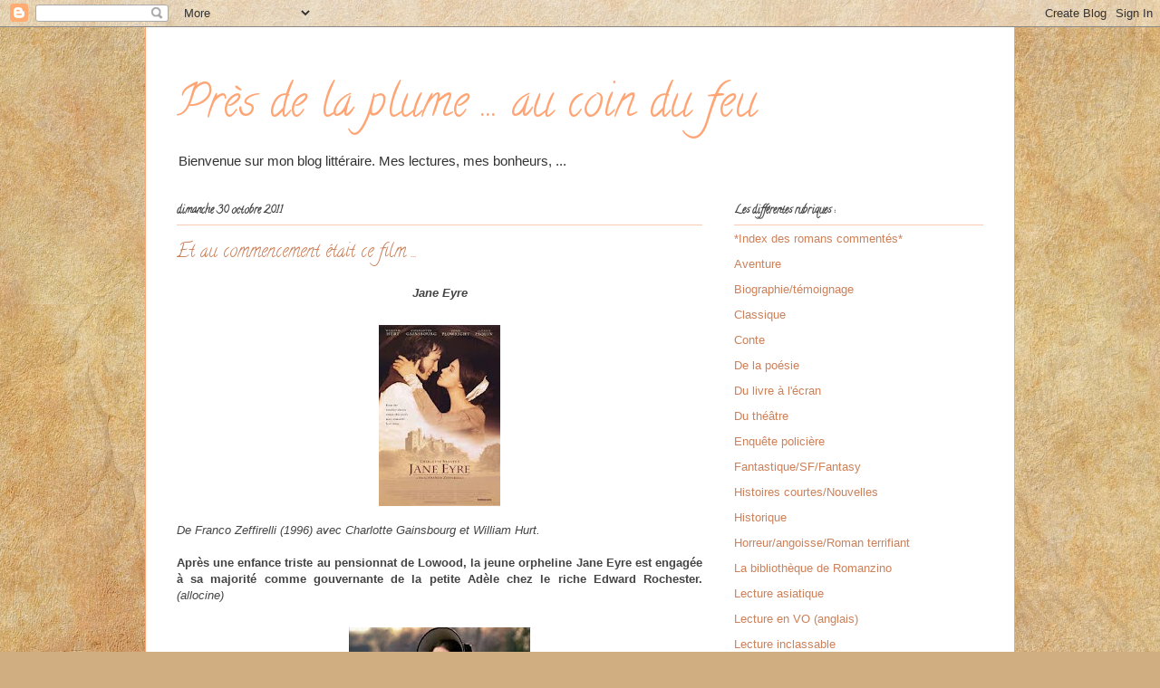

--- FILE ---
content_type: text/html; charset=UTF-8
request_url: https://plumedefeu.blogspot.com/2011/10/
body_size: 30173
content:
<!DOCTYPE html>
<html class='v2' dir='ltr' lang='fr'>
<head>
<link href='https://www.blogger.com/static/v1/widgets/335934321-css_bundle_v2.css' rel='stylesheet' type='text/css'/>
<meta content='width=1100' name='viewport'/>
<meta content='text/html; charset=UTF-8' http-equiv='Content-Type'/>
<meta content='blogger' name='generator'/>
<link href='https://plumedefeu.blogspot.com/favicon.ico' rel='icon' type='image/x-icon'/>
<link href='http://plumedefeu.blogspot.com/2011/10/' rel='canonical'/>
<link rel="alternate" type="application/atom+xml" title="Près de la plume ... au coin du feu - Atom" href="https://plumedefeu.blogspot.com/feeds/posts/default" />
<link rel="alternate" type="application/rss+xml" title="Près de la plume ... au coin du feu - RSS" href="https://plumedefeu.blogspot.com/feeds/posts/default?alt=rss" />
<link rel="service.post" type="application/atom+xml" title="Près de la plume ... au coin du feu - Atom" href="https://www.blogger.com/feeds/1191561764428633121/posts/default" />
<!--Can't find substitution for tag [blog.ieCssRetrofitLinks]-->
<meta content='http://plumedefeu.blogspot.com/2011/10/' property='og:url'/>
<meta content='Près de la plume ... au coin du feu' property='og:title'/>
<meta content='Bienvenue sur mon blog littéraire. Mes lectures, mes bonheurs, ... ' property='og:description'/>
<title>Près de la plume ... au coin du feu: octobre 2011</title>
<style type='text/css'>@font-face{font-family:'Calligraffitti';font-style:normal;font-weight:400;font-display:swap;src:url(//fonts.gstatic.com/s/calligraffitti/v20/46k2lbT3XjDVqJw3DCmCFjE0vkFeOZdjppN_.woff2)format('woff2');unicode-range:U+0000-00FF,U+0131,U+0152-0153,U+02BB-02BC,U+02C6,U+02DA,U+02DC,U+0304,U+0308,U+0329,U+2000-206F,U+20AC,U+2122,U+2191,U+2193,U+2212,U+2215,U+FEFF,U+FFFD;}</style>
<style id='page-skin-1' type='text/css'><!--
/*
-----------------------------------------------
Blogger Template Style
Name:     Ethereal
Designer: Jason Morrow
URL:      jasonmorrow.etsy.com
----------------------------------------------- */
/* Content
----------------------------------------------- */
body {
font: normal normal 13px Arial, Tahoma, Helvetica, FreeSans, sans-serif;
color: #444444;
background: #d0ae81 url(//themes.googleusercontent.com/image?id=1NpSBV_6Ldmxs4rsbCFvIwpxIqy6JGxU2pqvYXeKcMMtCLFP-uyDsOo2joHu3kH0nqVKA) repeat fixed top center /* Credit: bopshops (http://www.istockphoto.com/googleimages.php?id=9756086&platform=blogger) */;
}
html body .content-outer {
min-width: 0;
max-width: 100%;
width: 100%;
}
a:link {
text-decoration: none;
color: #cc815a;
}
a:visited {
text-decoration: none;
color: #bb953e;
}
a:hover {
text-decoration: underline;
color: #ff7830;
}
.main-inner {
padding-top: 15px;
}
.body-fauxcolumn-outer {
background: transparent none repeat-x scroll top center;
}
.content-fauxcolumns .fauxcolumn-inner {
background: #ffffff none repeat-x scroll top left;
border-left: 1px solid #ffa575;
border-right: 1px solid #ffa575;
}
/* Flexible Background
----------------------------------------------- */
.content-fauxcolumn-outer .fauxborder-left {
width: 100%;
padding-left: 0;
margin-left: -0;
background-color: transparent;
background-image: none;
background-repeat: no-repeat;
background-position: left top;
}
.content-fauxcolumn-outer .fauxborder-right {
margin-right: -0;
width: 0;
background-color: transparent;
background-image: none;
background-repeat: no-repeat;
background-position: right top;
}
/* Columns
----------------------------------------------- */
.content-inner {
padding: 0;
}
/* Header
----------------------------------------------- */
.header-inner {
padding: 27px 0 3px;
}
.header-inner .section {
margin: 0 35px;
}
.Header h1 {
font: normal normal 50px Calligraffitti;
color: #ffa575;
}
.Header h1 a {
color: #ffa575;
}
.Header .description {
font-size: 115%;
color: #333333;
}
.header-inner .Header .titlewrapper,
.header-inner .Header .descriptionwrapper {
padding-left: 0;
padding-right: 0;
margin-bottom: 0;
}
/* Tabs
----------------------------------------------- */
.tabs-outer {
position: relative;
background: transparent;
}
.tabs-cap-top, .tabs-cap-bottom {
position: absolute;
width: 100%;
}
.tabs-cap-bottom {
bottom: 0;
}
.tabs-inner {
padding: 0;
}
.tabs-inner .section {
margin: 0 35px;
}
*+html body .tabs-inner .widget li {
padding: 1px;
}
.PageList {
border-bottom: 1px solid #fff5b7;
}
.tabs-inner .widget li.selected a,
.tabs-inner .widget li a:hover {
position: relative;
-moz-border-radius-topleft: 5px;
-moz-border-radius-topright: 5px;
-webkit-border-top-left-radius: 5px;
-webkit-border-top-right-radius: 5px;
-goog-ms-border-top-left-radius: 5px;
-goog-ms-border-top-right-radius: 5px;
border-top-left-radius: 5px;
border-top-right-radius: 5px;
background: #eddc83 none ;
color: #627349;
}
.tabs-inner .widget li a {
display: inline-block;
margin: 0;
margin-right: 1px;
padding: .65em 1.5em;
font: normal normal 12px Arial, Tahoma, Helvetica, FreeSans, sans-serif;;
color: #627349;
background-color: #fff5b7;
-moz-border-radius-topleft: 5px;
-moz-border-radius-topright: 5px;
-webkit-border-top-left-radius: 5px;
-webkit-border-top-right-radius: 5px;
-goog-ms-border-top-left-radius: 5px;
-goog-ms-border-top-right-radius: 5px;
border-top-left-radius: 5px;
border-top-right-radius: 5px;
}
/* Headings
----------------------------------------------- */
h2 {
font: normal bold 12px Calligraffitti;
color: #3f3f3f;
}
/* Widgets
----------------------------------------------- */
.main-inner .column-left-inner {
padding: 0 0 0 20px;
}
.main-inner .column-left-inner .section {
margin-right: 0;
}
.main-inner .column-right-inner {
padding: 0 20px 0 0;
}
.main-inner .column-right-inner .section {
margin-left: 0;
}
.main-inner .section {
padding: 0;
}
.main-inner .widget {
padding: 0 0 15px;
margin: 20px 0;
border-bottom: 1px solid #f9f9f9;
}
.main-inner .widget h2 {
margin: 0;
padding: .6em 0 .5em;
}
.footer-inner .widget h2 {
padding: 0 0 .4em;
}
.main-inner .widget h2 + div, .footer-inner .widget h2 + div {
padding-top: 15px;
}
.main-inner .widget .widget-content {
margin: 0;
padding: 15px 0 0;
}
.main-inner .widget ul, .main-inner .widget #ArchiveList ul.flat {
margin: -15px -15px -15px;
padding: 0;
list-style: none;
}
.main-inner .sidebar .widget h2 {
border-bottom: 1px solid #f8cbb4;
}
.main-inner .widget #ArchiveList {
margin: -15px 0 0;
}
.main-inner .widget ul li, .main-inner .widget #ArchiveList ul.flat li {
padding: .5em 15px;
text-indent: 0;
}
.main-inner .widget #ArchiveList ul li {
padding-top: .25em;
padding-bottom: .25em;
}
.main-inner .widget ul li:first-child, .main-inner .widget #ArchiveList ul.flat li:first-child {
border-top: none;
}
.main-inner .widget ul li:last-child, .main-inner .widget #ArchiveList ul.flat li:last-child {
border-bottom: none;
}
.main-inner .widget .post-body ul {
padding: 0 2.5em;
margin: .5em 0;
list-style: disc;
}
.main-inner .widget .post-body ul li {
padding: 0.25em 0;
margin-bottom: .25em;
color: #444444;
border: none;
}
.footer-inner .widget ul {
padding: 0;
list-style: none;
}
.widget .zippy {
color: #666666;
}
/* Posts
----------------------------------------------- */
.main.section {
margin: 0 20px;
}
body .main-inner .Blog {
padding: 0;
background-color: transparent;
border: none;
}
.main-inner .widget h2.date-header {
border-bottom: 1px solid #f8cbb4;
}
.date-outer {
position: relative;
margin: 15px 0 20px;
}
.date-outer:first-child {
margin-top: 0;
}
.date-posts {
clear: both;
}
.post-outer, .inline-ad {
border-bottom: 1px solid #f9f9f9;
padding: 30px 0;
}
.post-outer {
padding-bottom: 10px;
}
.post-outer:first-child {
padding-top: 0;
border-top: none;
}
.post-outer:last-child, .inline-ad:last-child {
border-bottom: none;
}
.post-body img {
padding: 8px;
}
h3.post-title, h4 {
font: normal normal 20px Calligraffitti;
color: #cc815a;
}
h3.post-title a {
font: normal normal 20px Calligraffitti;
color: #cc815a;
text-decoration: none;
}
h3.post-title a:hover {
color: #ff7830;
text-decoration: underline;
}
.post-header {
margin: 0 0 1.5em;
}
.post-body {
line-height: 1.4;
}
.post-footer {
margin: 1.5em 0 0;
}
#blog-pager {
padding: 15px;
}
.blog-feeds, .post-feeds {
margin: 1em 0;
text-align: center;
}
.post-outer .comments {
margin-top: 2em;
}
/* Comments
----------------------------------------------- */
.comments .comments-content .icon.blog-author {
background-repeat: no-repeat;
background-image: url([data-uri]);
}
.comments .comments-content .loadmore a {
background: #ffffff none repeat-x scroll top left;
}
.comments .comments-content .loadmore a {
border-top: 1px solid #f8cbb4;
border-bottom: 1px solid #f8cbb4;
}
.comments .comment-thread.inline-thread {
background: #ffffff none repeat-x scroll top left;
}
.comments .continue {
border-top: 2px solid #f8cbb4;
}
/* Footer
----------------------------------------------- */
.footer-inner {
padding: 30px 0;
overflow: hidden;
}
/* Mobile
----------------------------------------------- */
body.mobile  {
background-size: auto
}
.mobile .body-fauxcolumn-outer {
background: ;
}
.mobile .content-fauxcolumns .fauxcolumn-inner {
opacity: 0.75;
}
.mobile .content-fauxcolumn-outer .fauxborder-right {
margin-right: 0;
}
.mobile-link-button {
background-color: #eddc83;
}
.mobile-link-button a:link, .mobile-link-button a:visited {
color: #627349;
}
.mobile-index-contents {
color: #444444;
}
.mobile .body-fauxcolumn-outer {
background-size: 100% auto;
}
.mobile .mobile-date-outer {
border-bottom: transparent;
}
.mobile .PageList {
border-bottom: none;
}
.mobile .tabs-inner .section {
margin: 0;
}
.mobile .tabs-inner .PageList .widget-content {
background: #eddc83 none;
color: #627349;
}
.mobile .tabs-inner .PageList .widget-content .pagelist-arrow {
border-left: 1px solid #627349;
}
.mobile .footer-inner {
overflow: visible;
}
body.mobile .AdSense {
margin: 0 -10px;
}

--></style>
<style id='template-skin-1' type='text/css'><!--
body {
min-width: 960px;
}
.content-outer, .content-fauxcolumn-outer, .region-inner {
min-width: 960px;
max-width: 960px;
_width: 960px;
}
.main-inner .columns {
padding-left: 0;
padding-right: 310px;
}
.main-inner .fauxcolumn-center-outer {
left: 0;
right: 310px;
/* IE6 does not respect left and right together */
_width: expression(this.parentNode.offsetWidth -
parseInt("0") -
parseInt("310px") + 'px');
}
.main-inner .fauxcolumn-left-outer {
width: 0;
}
.main-inner .fauxcolumn-right-outer {
width: 310px;
}
.main-inner .column-left-outer {
width: 0;
right: 100%;
margin-left: -0;
}
.main-inner .column-right-outer {
width: 310px;
margin-right: -310px;
}
#layout {
min-width: 0;
}
#layout .content-outer {
min-width: 0;
width: 800px;
}
#layout .region-inner {
min-width: 0;
width: auto;
}
body#layout div.add_widget {
padding: 8px;
}
body#layout div.add_widget a {
margin-left: 32px;
}
--></style>
<style>
    body {background-image:url(\/\/themes.googleusercontent.com\/image?id=1NpSBV_6Ldmxs4rsbCFvIwpxIqy6JGxU2pqvYXeKcMMtCLFP-uyDsOo2joHu3kH0nqVKA);}
    
@media (max-width: 200px) { body {background-image:url(\/\/themes.googleusercontent.com\/image?id=1NpSBV_6Ldmxs4rsbCFvIwpxIqy6JGxU2pqvYXeKcMMtCLFP-uyDsOo2joHu3kH0nqVKA&options=w200);}}
@media (max-width: 400px) and (min-width: 201px) { body {background-image:url(\/\/themes.googleusercontent.com\/image?id=1NpSBV_6Ldmxs4rsbCFvIwpxIqy6JGxU2pqvYXeKcMMtCLFP-uyDsOo2joHu3kH0nqVKA&options=w400);}}
@media (max-width: 800px) and (min-width: 401px) { body {background-image:url(\/\/themes.googleusercontent.com\/image?id=1NpSBV_6Ldmxs4rsbCFvIwpxIqy6JGxU2pqvYXeKcMMtCLFP-uyDsOo2joHu3kH0nqVKA&options=w800);}}
@media (max-width: 1200px) and (min-width: 801px) { body {background-image:url(\/\/themes.googleusercontent.com\/image?id=1NpSBV_6Ldmxs4rsbCFvIwpxIqy6JGxU2pqvYXeKcMMtCLFP-uyDsOo2joHu3kH0nqVKA&options=w1200);}}
/* Last tag covers anything over one higher than the previous max-size cap. */
@media (min-width: 1201px) { body {background-image:url(\/\/themes.googleusercontent.com\/image?id=1NpSBV_6Ldmxs4rsbCFvIwpxIqy6JGxU2pqvYXeKcMMtCLFP-uyDsOo2joHu3kH0nqVKA&options=w1600);}}
  </style>
<link href='https://www.blogger.com/dyn-css/authorization.css?targetBlogID=1191561764428633121&amp;zx=79863deb-e978-4d21-bf2c-bcd2bf57c60b' media='none' onload='if(media!=&#39;all&#39;)media=&#39;all&#39;' rel='stylesheet'/><noscript><link href='https://www.blogger.com/dyn-css/authorization.css?targetBlogID=1191561764428633121&amp;zx=79863deb-e978-4d21-bf2c-bcd2bf57c60b' rel='stylesheet'/></noscript>
<meta name='google-adsense-platform-account' content='ca-host-pub-1556223355139109'/>
<meta name='google-adsense-platform-domain' content='blogspot.com'/>

</head>
<body class='loading variant-leaves1'>
<div class='navbar section' id='navbar' name='Navbar'><div class='widget Navbar' data-version='1' id='Navbar1'><script type="text/javascript">
    function setAttributeOnload(object, attribute, val) {
      if(window.addEventListener) {
        window.addEventListener('load',
          function(){ object[attribute] = val; }, false);
      } else {
        window.attachEvent('onload', function(){ object[attribute] = val; });
      }
    }
  </script>
<div id="navbar-iframe-container"></div>
<script type="text/javascript" src="https://apis.google.com/js/platform.js"></script>
<script type="text/javascript">
      gapi.load("gapi.iframes:gapi.iframes.style.bubble", function() {
        if (gapi.iframes && gapi.iframes.getContext) {
          gapi.iframes.getContext().openChild({
              url: 'https://www.blogger.com/navbar/1191561764428633121?origin\x3dhttps://plumedefeu.blogspot.com',
              where: document.getElementById("navbar-iframe-container"),
              id: "navbar-iframe"
          });
        }
      });
    </script><script type="text/javascript">
(function() {
var script = document.createElement('script');
script.type = 'text/javascript';
script.src = '//pagead2.googlesyndication.com/pagead/js/google_top_exp.js';
var head = document.getElementsByTagName('head')[0];
if (head) {
head.appendChild(script);
}})();
</script>
</div></div>
<div class='body-fauxcolumns'>
<div class='fauxcolumn-outer body-fauxcolumn-outer'>
<div class='cap-top'>
<div class='cap-left'></div>
<div class='cap-right'></div>
</div>
<div class='fauxborder-left'>
<div class='fauxborder-right'></div>
<div class='fauxcolumn-inner'>
</div>
</div>
<div class='cap-bottom'>
<div class='cap-left'></div>
<div class='cap-right'></div>
</div>
</div>
</div>
<div class='content'>
<div class='content-fauxcolumns'>
<div class='fauxcolumn-outer content-fauxcolumn-outer'>
<div class='cap-top'>
<div class='cap-left'></div>
<div class='cap-right'></div>
</div>
<div class='fauxborder-left'>
<div class='fauxborder-right'></div>
<div class='fauxcolumn-inner'>
</div>
</div>
<div class='cap-bottom'>
<div class='cap-left'></div>
<div class='cap-right'></div>
</div>
</div>
</div>
<div class='content-outer'>
<div class='content-cap-top cap-top'>
<div class='cap-left'></div>
<div class='cap-right'></div>
</div>
<div class='fauxborder-left content-fauxborder-left'>
<div class='fauxborder-right content-fauxborder-right'></div>
<div class='content-inner'>
<header>
<div class='header-outer'>
<div class='header-cap-top cap-top'>
<div class='cap-left'></div>
<div class='cap-right'></div>
</div>
<div class='fauxborder-left header-fauxborder-left'>
<div class='fauxborder-right header-fauxborder-right'></div>
<div class='region-inner header-inner'>
<div class='header section' id='header' name='En-tête'><div class='widget Header' data-version='1' id='Header2'>
<div id='header-inner'>
<div class='titlewrapper'>
<h1 class='title'>
<a href='https://plumedefeu.blogspot.com/'>
Près de la plume ... au coin du feu
</a>
</h1>
</div>
<div class='descriptionwrapper'>
<p class='description'><span>Bienvenue sur mon blog littéraire. Mes lectures, mes bonheurs, ... </span></p>
</div>
</div>
</div></div>
</div>
</div>
<div class='header-cap-bottom cap-bottom'>
<div class='cap-left'></div>
<div class='cap-right'></div>
</div>
</div>
</header>
<div class='tabs-outer'>
<div class='tabs-cap-top cap-top'>
<div class='cap-left'></div>
<div class='cap-right'></div>
</div>
<div class='fauxborder-left tabs-fauxborder-left'>
<div class='fauxborder-right tabs-fauxborder-right'></div>
<div class='region-inner tabs-inner'>
<div class='tabs no-items section' id='crosscol' name='Toutes les colonnes'></div>
<div class='tabs no-items section' id='crosscol-overflow' name='Cross-Column 2'></div>
</div>
</div>
<div class='tabs-cap-bottom cap-bottom'>
<div class='cap-left'></div>
<div class='cap-right'></div>
</div>
</div>
<div class='main-outer'>
<div class='main-cap-top cap-top'>
<div class='cap-left'></div>
<div class='cap-right'></div>
</div>
<div class='fauxborder-left main-fauxborder-left'>
<div class='fauxborder-right main-fauxborder-right'></div>
<div class='region-inner main-inner'>
<div class='columns fauxcolumns'>
<div class='fauxcolumn-outer fauxcolumn-center-outer'>
<div class='cap-top'>
<div class='cap-left'></div>
<div class='cap-right'></div>
</div>
<div class='fauxborder-left'>
<div class='fauxborder-right'></div>
<div class='fauxcolumn-inner'>
</div>
</div>
<div class='cap-bottom'>
<div class='cap-left'></div>
<div class='cap-right'></div>
</div>
</div>
<div class='fauxcolumn-outer fauxcolumn-left-outer'>
<div class='cap-top'>
<div class='cap-left'></div>
<div class='cap-right'></div>
</div>
<div class='fauxborder-left'>
<div class='fauxborder-right'></div>
<div class='fauxcolumn-inner'>
</div>
</div>
<div class='cap-bottom'>
<div class='cap-left'></div>
<div class='cap-right'></div>
</div>
</div>
<div class='fauxcolumn-outer fauxcolumn-right-outer'>
<div class='cap-top'>
<div class='cap-left'></div>
<div class='cap-right'></div>
</div>
<div class='fauxborder-left'>
<div class='fauxborder-right'></div>
<div class='fauxcolumn-inner'>
</div>
</div>
<div class='cap-bottom'>
<div class='cap-left'></div>
<div class='cap-right'></div>
</div>
</div>
<!-- corrects IE6 width calculation -->
<div class='columns-inner'>
<div class='column-center-outer'>
<div class='column-center-inner'>
<div class='main section' id='main' name='Principal'><div class='widget Blog' data-version='1' id='Blog1'>
<div class='blog-posts hfeed'>

          <div class="date-outer">
        
<h2 class='date-header'><span>dimanche 30 octobre 2011</span></h2>

          <div class="date-posts">
        
<div class='post-outer'>
<div class='post hentry uncustomized-post-template' itemprop='blogPost' itemscope='itemscope' itemtype='http://schema.org/BlogPosting'>
<meta content='https://blogger.googleusercontent.com/img/b/R29vZ2xl/AVvXsEhBgZn46sW8hjCZgSV8m-DJDx2Wwj9IIoKQ1CqqdTUKFyqzGu_O86a78-eKc7TT4Cjrw9S_-4Qr-HgRkzdW6dfh7zC7fWRmbdIyhJw1sDpQ0PwhTyHPpkOsCHfbGuMqz4bMcZFCHu90De0/s200/surcine+com.jpg' itemprop='image_url'/>
<meta content='1191561764428633121' itemprop='blogId'/>
<meta content='4588860612924824683' itemprop='postId'/>
<a name='4588860612924824683'></a>
<h3 class='post-title entry-title' itemprop='name'>
<a href='https://plumedefeu.blogspot.com/2011/10/et-au-commencement-etait-ce-film.html'>Et au commencement était ce film ...</a>
</h3>
<div class='post-header'>
<div class='post-header-line-1'></div>
</div>
<div class='post-body entry-content' id='post-body-4588860612924824683' itemprop='description articleBody'>
<div style="text-align: center;">
<b><i>Jane Eyre</i></b></div>
<div>
<br /></div>
<a href="https://blogger.googleusercontent.com/img/b/R29vZ2xl/AVvXsEhBgZn46sW8hjCZgSV8m-DJDx2Wwj9IIoKQ1CqqdTUKFyqzGu_O86a78-eKc7TT4Cjrw9S_-4Qr-HgRkzdW6dfh7zC7fWRmbdIyhJw1sDpQ0PwhTyHPpkOsCHfbGuMqz4bMcZFCHu90De0/s1600/surcine+com.jpg" onblur="try {parent.deselectBloggerImageGracefully();} catch(e) {}"><img alt="" border="0" id="BLOGGER_PHOTO_ID_5669195943782199698" src="https://blogger.googleusercontent.com/img/b/R29vZ2xl/AVvXsEhBgZn46sW8hjCZgSV8m-DJDx2Wwj9IIoKQ1CqqdTUKFyqzGu_O86a78-eKc7TT4Cjrw9S_-4Qr-HgRkzdW6dfh7zC7fWRmbdIyhJw1sDpQ0PwhTyHPpkOsCHfbGuMqz4bMcZFCHu90De0/s200/surcine+com.jpg" style="cursor: hand; cursor: pointer; display: block; height: 200px; margin: 0px auto 10px; text-align: center; width: 134px;" /></a><i>De Franco Zeffirelli (1996) avec Charlotte Gainsbourg et William Hurt.</i><br />
<div>
<br /></div>
<div style="text-align: justify;">
<span class="Apple-style-span" style="line-height: 18px;"><span class="Apple-style-span"><span class="bold" style="font-weight: bold;"> </span><span property="v:summary"><b>Après une enfance triste au pensionnat de Lowood, la jeune orpheline Jane Eyre est engagée à sa majorité comme gouvernante de la petite Adèle chez le riche Edward Rochester.<i> </i></b><i>(allocine)</i></span></span></span></div>
<div style="text-align: justify;">
<span class="Apple-style-span"><span class="Apple-style-span" style="line-height: 18px;"><br /></span></span></div>
<div>
<a href="https://blogger.googleusercontent.com/img/b/R29vZ2xl/AVvXsEjVnntGnZi_QYROWL7pRRKpi1XA3DepOKeQ9NZP_c7VmHW85ZQBlUgoXPnSTax0_89qWgb5viJeTl3c1Kz9ZTNsSVTcnjhx4d48CN3QT6aizG4KmrTLnq92kq19M0II3V78ZP3h_AqIUak/s1600/toutlecine+com.jpg" onblur="try {parent.deselectBloggerImageGracefully();} catch(e) {}"><img alt="" border="0" id="BLOGGER_PHOTO_ID_5669195938937531554" src="https://blogger.googleusercontent.com/img/b/R29vZ2xl/AVvXsEjVnntGnZi_QYROWL7pRRKpi1XA3DepOKeQ9NZP_c7VmHW85ZQBlUgoXPnSTax0_89qWgb5viJeTl3c1Kz9ZTNsSVTcnjhx4d48CN3QT6aizG4KmrTLnq92kq19M0II3V78ZP3h_AqIUak/s200/toutlecine+com.jpg" style="cursor: hand; cursor: pointer; display: block; height: 133px; margin: 0px auto 10px; text-align: center; width: 200px;" /></a><br />
<div style="text-align: justify;">
Voilà le responsable de mon amour pour <i>Jane Eyre</i> ... </div>
</div>
<div style="text-align: justify;">
Je l'ai revu hier soir et j'ai eu une envie soudaine d'en parler.</div>
<div style="text-align: justify;">
Certes, je sais qu'il n'est pas sans défaut, qu'il n'est qu'un bref résumé du superbe roman de Charlotte Brontë, mais je l'aime. Il m'a fait connaître cette si belle et touchante histoire qui reste indétrônable dans mon Panthéon livresque. </div>
<div style="text-align: justify;">
Je l'ai vu la première fois à la télévision avec ma maman. Je ne sais pourquoi on avait choisi ce programme. Soirée "film de filles" probablement. Dès les premières minutes, j'ai été transportée par cette histoire de petite orpheline rejetée. Son arrivée à Lowood, son amitié avec Helen Burns, son départ pour Thornfield, Mr Rochester. Un régal!</div>
<div>
<br />
<a href="https://blogger.googleusercontent.com/img/b/R29vZ2xl/AVvXsEjSeTN4sPbrv7DRPbl-dzV3PMTXWmUezV2AEoqZu-O-r2Ji_U7MdR2rUR7bl47RxJ4Hpa8WQjs6ubqpszamDGnzkT4xRr0U8R1hA8uAvy_n_qYEbxjMYSh0Q7hFeJE1wQhFrE2WIj-VMOo/s1600/thefancarpet.jpg" onblur="try {parent.deselectBloggerImageGracefully();} catch(e) {}"><img alt="" border="0" id="BLOGGER_PHOTO_ID_5669195933590955250" src="https://blogger.googleusercontent.com/img/b/R29vZ2xl/AVvXsEjSeTN4sPbrv7DRPbl-dzV3PMTXWmUezV2AEoqZu-O-r2Ji_U7MdR2rUR7bl47RxJ4Hpa8WQjs6ubqpszamDGnzkT4xRr0U8R1hA8uAvy_n_qYEbxjMYSh0Q7hFeJE1wQhFrE2WIj-VMOo/s200/thefancarpet.jpg" style="cursor: hand; cursor: pointer; display: block; height: 131px; margin: 0px auto 10px; text-align: center; width: 200px;" /></a><br />
<div style="text-align: justify;">
Le destin a voulu que le lendemain, durant les courses, je tombe sur <i>Jane Eyre</i> dans le rayon des livres. Ma mère me l'a offert. Je me suis malheureusement rendue compte arrivée à la maison qu'il s'agissait d'un abrégé pour enfant. Je le dévorais en 2 heures. Je n'étais bien sûr pas rassasiée, mais toujours imprégnée de cette merveilleuse histoire. </div>
</div>
<div style="text-align: justify;">
J'ai retrouvé l'édition complète dans une brocante quelques temps après. J'ai pourtant attendu encore plusieurs années avant de la lire. Je l'ai ouvert à la fac'. Révélation! Tout me plaît dans ce roman. L'histoire, l'intrigue, les personnages, les dialogues, la plume de Charlotte Brontë. Un régal! Je ne me lasse pas de cette histoire. Jane et Mr Rochester sont mes personnages de romans favoris. Il y a tout dans ce roman.</div>
<div style="text-align: justify;">
Je ne l'ai pas encore relu mais ça ne tardera plus ... </div>
<div>
<br />
<a href="https://blogger.googleusercontent.com/img/b/R29vZ2xl/AVvXsEg_eo1jNKcvzN6sIcZsd7y1Cc3Jwnc4wEE8LtAoAC3rbGQZZAnvxO9ZnCMqFyLJV4gGskSaqLoo1MFC4OarMwixwnsyekG-KLQwSu5cErA0lqMEtIR57D17xckK9rCCGFyjjtLT0HnAkZo/s1600/kimpenguin+wordpress.jpg" onblur="try {parent.deselectBloggerImageGracefully();} catch(e) {}"><img alt="" border="0" id="BLOGGER_PHOTO_ID_5669195929189007266" src="https://blogger.googleusercontent.com/img/b/R29vZ2xl/AVvXsEg_eo1jNKcvzN6sIcZsd7y1Cc3Jwnc4wEE8LtAoAC3rbGQZZAnvxO9ZnCMqFyLJV4gGskSaqLoo1MFC4OarMwixwnsyekG-KLQwSu5cErA0lqMEtIR57D17xckK9rCCGFyjjtLT0HnAkZo/s200/kimpenguin+wordpress.jpg" style="cursor: hand; cursor: pointer; display: block; height: 134px; margin: 0px auto 10px; text-align: center; width: 200px;" /></a><br />
<div style="text-align: justify;">
Donc, ce film, je l'aime. </div>
</div>
<div style="text-align: justify;">
Charlotte Gainsbourg est MA Jane Eyre. Pas belle, mais possédant un charme indéniable et une flamme passionnée dans les yeux qui la rend attachante et attirante.</div>
<div>
<div style="text-align: justify;">
William Hurt incarne à merveille le taciturne Mr Rochester. Elégant, mystérieux, d'une beauté discrète mais bien réelle. </div>
<div style="text-align: justify;">
Les paysages, Thornfield, les choix des décors sont parfaits. </div>
<div style="text-align: justify;">
Mon seul regret? Qu'il soit trop court.</div>
<div style="text-align: justify;">
<br /></div>
<a href="https://blogger.googleusercontent.com/img/b/R29vZ2xl/AVvXsEjRYehojDbhpVBoxyQuQ5FPgs2EwFZOvWDZdVP_E5UUoOCY7g4VwDcyqC7Bhg-7FczVkQ25RzpidWGLCcduLYzuEIQAkIQcyfbduCnEkddJ7-ymJYSP_4snq_njWJaHQJWzneblS4xE6b4/s1600/fanpop+com.jpg" onblur="try {parent.deselectBloggerImageGracefully();} catch(e) {}"><img alt="" border="0" id="BLOGGER_PHOTO_ID_5669195926579835154" src="https://blogger.googleusercontent.com/img/b/R29vZ2xl/AVvXsEjRYehojDbhpVBoxyQuQ5FPgs2EwFZOvWDZdVP_E5UUoOCY7g4VwDcyqC7Bhg-7FczVkQ25RzpidWGLCcduLYzuEIQAkIQcyfbduCnEkddJ7-ymJYSP_4snq_njWJaHQJWzneblS4xE6b4/s200/fanpop+com.jpg" style="cursor: hand; cursor: pointer; display: block; height: 112px; margin: 0px auto 10px; text-align: center; width: 200px;" /></a><br />
<div style="text-align: justify;">
J'ai vu d'autres adaptations de<i> Jane Eyre</i> depuis. Celle avec Orson Welles et Joan Fontaine, celle de Robert Young (1997) et enfin, la série de 2006 avec Ruth Wilson. Je trouve un charme particulier à chacune de ses adaptations. J'ai particulièrement aimé celle de 2006. Plus longue, elle est plus fouillée. J'ai aimé visionné durant plusieurs heures, cette histoire que j'aime tant. </div>
</div>
<div style="text-align: justify;">
En 2012 sort une toute nouvelle adaptation. On verra ... </div>
<div style="text-align: justify;">
Une chose est sûre, l'adaptation de Zeffirelli garde une place de choix dans mon coeur ... Il est le commencement de tout!</div>
<div style="text-align: justify;">
<br /></div>
<div style="text-align: justify;">
<span class="Apple-style-span">(Sources images :  fanpop.com ; kimpenguin.wordpress ; surcine.com ; thefancarpet.com ; toutlecine.com)</span></div>
<div style='clear: both;'></div>
</div>
<div class='post-footer'>
<div class='post-footer-line post-footer-line-1'>
<span class='post-author vcard'>
Publié par
<span class='fn' itemprop='author' itemscope='itemscope' itemtype='http://schema.org/Person'>
<meta content='https://www.blogger.com/profile/07338867792689924713' itemprop='url'/>
<a class='g-profile' href='https://www.blogger.com/profile/07338867792689924713' rel='author' title='author profile'>
<span itemprop='name'>Romanza</span>
</a>
</span>
</span>
<span class='post-timestamp'>
à
<meta content='http://plumedefeu.blogspot.com/2011/10/et-au-commencement-etait-ce-film.html' itemprop='url'/>
<a class='timestamp-link' href='https://plumedefeu.blogspot.com/2011/10/et-au-commencement-etait-ce-film.html' rel='bookmark' title='permanent link'><abbr class='published' itemprop='datePublished' title='2011-10-30T09:14:00+01:00'>09:14</abbr></a>
</span>
<span class='post-comment-link'>
<a class='comment-link' href='https://www.blogger.com/comment/fullpage/post/1191561764428633121/4588860612924824683' onclick=''>
4&#160;commentaires:
  </a>
</span>
<span class='post-icons'>
<span class='item-control blog-admin pid-1809363701'>
<a href='https://www.blogger.com/post-edit.g?blogID=1191561764428633121&postID=4588860612924824683&from=pencil' title='Modifier l&#39;article'>
<img alt='' class='icon-action' height='18' src='https://resources.blogblog.com/img/icon18_edit_allbkg.gif' width='18'/>
</a>
</span>
</span>
<div class='post-share-buttons goog-inline-block'>
</div>
</div>
<div class='post-footer-line post-footer-line-2'>
<span class='post-labels'>
Libellés :
<a href='https://plumedefeu.blogspot.com/search/label/Du%20livre%20%C3%A0%20l%27%C3%A9cran' rel='tag'>Du livre à l&#39;écran</a>,
<a href='https://plumedefeu.blogspot.com/search/label/Passionn%C3%A9ment%20film%20...' rel='tag'>Passionnément film ...</a>
</span>
</div>
<div class='post-footer-line post-footer-line-3'>
<span class='post-location'>
</span>
</div>
</div>
</div>
</div>

          </div></div>
        

          <div class="date-outer">
        
<h2 class='date-header'><span>dimanche 23 octobre 2011</span></h2>

          <div class="date-posts">
        
<div class='post-outer'>
<div class='post hentry uncustomized-post-template' itemprop='blogPost' itemscope='itemscope' itemtype='http://schema.org/BlogPosting'>
<meta content='https://blogger.googleusercontent.com/img/b/R29vZ2xl/AVvXsEilMDxR4bEBelZdzEDBPLQmBmEPXc3jUYF7ZPJ0I6WwM-p636GRuFqRUBNx6XwDTjtWUh1RPGpKZVRRQMcRr6IYBjTc8kwpSe4EIFt94bCp6fXNsACSC5oLjPfW7SuG8LR237o-732FhIM/s200/01080809105748435621.jpg' itemprop='image_url'/>
<meta content='1191561764428633121' itemprop='blogId'/>
<meta content='3604327299699251919' itemprop='postId'/>
<a name='3604327299699251919'></a>
<h3 class='post-title entry-title' itemprop='name'>
<a href='https://plumedefeu.blogspot.com/2011/10/le-jouet-des-vagues-et-des-vents.html'>" ... le jouet des vagues et des vents."</a>
</h3>
<div class='post-header'>
<div class='post-header-line-1'></div>
</div>
<div class='post-body entry-content' id='post-body-3604327299699251919' itemprop='description articleBody'>
<div style="text-align: center;"><b><i>De grandes espérances</i></b></div><div style="text-align: center;">Charles Dickens</div><div style="text-align: center;"><br /></div><div style="text-align: center;"><img alt="" border="0" id="BLOGGER_PHOTO_ID_5666660451418106162" src="https://blogger.googleusercontent.com/img/b/R29vZ2xl/AVvXsEilMDxR4bEBelZdzEDBPLQmBmEPXc3jUYF7ZPJ0I6WwM-p636GRuFqRUBNx6XwDTjtWUh1RPGpKZVRRQMcRr6IYBjTc8kwpSe4EIFt94bCp6fXNsACSC5oLjPfW7SuG8LR237o-732FhIM/s200/01080809105748435621.jpg" style="display:block; margin:0px auto 10px; text-align:center;cursor:pointer; cursor:hand;width: 136px; height: 200px;" /></div><div style="text-align: center;"><span class="Apple-style-span">Livre de poche, 1959.</span></div><div style="font-size: small; "><span class="Apple-style-span"><br /></span></div><div><b><span class="Apple-style-span"><span class="Apple-style-span"><p style="text-align: justify; margin-top: 0.4em; margin-right: 0px; margin-bottom: 0.5em; margin-left: 0px; line-height: 1.5em; ">Élevé, à la mort de ses parents, par sa sœur et son mari, Pip semble promis à l'existence obscure d'un jeune villageois sans fortune.  <span class="Apple-style-span" style="line-height: 19px; "></span></p><p style="margin-top: 0.4em; margin-right: 0px; margin-bottom: 0.5em; margin-left: 0px; display: inline !important; "></p><div style="text-align: justify;line-height: 1.5em; "><span class="Apple-style-span" style="font-weight: normal; line-height: normal; "><b><span class="Apple-style-span" style="line-height: 19px; "><span class="Apple-style-span"><p style="margin-top: 0.4em; margin-right: 0px; margin-bottom: 0.5em; margin-left: 0px; line-height: 1.5em; display: inline !important; ">Dès les premières pages, le destin de Pip bascule lorsqu'il se voit obligé d'aider un forçat évadé, Abel Magwitch, à se libérer de ses chaînes. Puis son existence est bouleversée une seconde fois quand il fait la connaissance de l'étrange Miss Havisham qui vit recluse dans son manoir de Satis House en compagnie de sa fille adoptive, Estella, au nom prédestiné, dont la froide beauté exalte et désespère tout à la fois le jeune garçon. </p></span></span><span class="Apple-style-span"><span class="Apple-style-span">Lorsqu'une série de circonstances exceptionnelles permet à Pip de recevoir l'éducation d'un gentilhomme et d'espérer entrer en possession d'une immense fortune, le jeune homme y voit l'occasion rêvée de conquérir l'inaccessible Estella. </span></span></b></span></div><span class="Apple-style-span"></span><p></p></span></span></b></div><div style="text-align: justify;"><span class="Apple-style-span"><span class="Apple-style-span"><b style="font-weight: normal; "></b><span class="Apple-style-span" >(wikipedia.org)</span></span><p></p></span></div><div><br /></div><div style="text-align: justify;"><b>Si des doutes, concernant la place de Dickens dans ma vie, persistaient, il n'y en a aujourd'hui plus aucunes traces.</b>  </div><div style="text-align: justify;">Dickens vient de prendre une grande place dans mon coeur au côté de Dumas, Zweig, Zola, Balzac, Buck, Austen et tous les autres écrivains composant mon petit Panthéon. </div><div style="text-align: justify;">Mon seul regret? Ne pas avoir eu le coup de coeur dès ma première découverte de l'auteur il y a trois ans avec <i>Oliver Twist</i>. Mais je compte bien redécouvrir cette oeuvre et l'aimer comme j'ai aimé <i>De grandes espérances.</i> </div><div style="text-align: justify;"><b>J'ai tout simplement tout aimé dans ce roman</b>. Je me demande comment j'ai pu mettre autant de temps à le lire. </div><div style="text-align: justify;">J'avais peur d'ouvrir ce texte. Je m'attendais à un grand roman assez exigeant et difficile. Mais il n'en ai rien.<b> C'est passionnant, palpitant, euphorisant,  ... </b></div><div style="text-align: justify;">J'ai, bien évident, adoré l'histoire. <b>On ne s'ennuie pas une minute</b>. Dès les premières lignes (Ah! Cette scène d'ouverture au cimetière!), on retient notre souffle ... et ça dure jusqu'au mot "fin" (j'ai souvent tremblé lors des nombreux rebondissements et révélations de ce texte). <b>L'histoire de Pip est touchante.</b> J'ai souvent entendu des lecteurs disant qu'ils n'avaient pas aimé Pip, sans pour autant le détester. Pour ma part, j'ai aimé ce personnage et j'ai été touchée par ses mésaventures. C'est un être sensible, partagé entre ses envies et sa morale, apprenant de ses erreurs. Il prend souvent le mauvais chemin, se perd tout seul ... mais il est émouvant et j'ai aimé ses réflexions, ses regrets, sa détermination dans le bien (comme dans le mal parfois ... Après tout, il ne pouvait pas savoir ce qui arriverait!). En plus de cette intrigue parfaite et d'un héros attachant, <b>Dickens nous offre des personnages secondaires géniallissimes et inoubliables</b>. Il y a les détestables, les émouvants, mais il y a surtout des êtres humains, tous essayant de survivre avec leurs espoirs et leurs malheurs. Joe et Miss Havisham sont mes deux personnages favoris. <b>Ce que j'ai aimé, c'est la complexité des caractères que crée Dickens </b>(Estella, Mr Jaggers, Wemmick en sont de beaux exemples). Il ne se borne pas à la simplicité. Tout n'est pas tout blanc ou tout noir. Les personnages se cherchent, se trompent, s'aiment, se détestent, se retrouvent. Ils apprennent. Ils sont humains. </div><div style="text-align: justify;">Hormis, une histoire fantastiquement prenante, des personnages tout simplement renversants de vie, de couleurs, de passions et j'en passe, <b>ce qui m'a durant toute ma lecture le plus scotchée, c'est l'écriture de monsieur Charles Dickens</b>. Quelle plume! Quel talent! Autant d'émotions, d'humour, de poésie, d'engagement, de qualités à décrire l'attitude d'un personnage, ... Tout ça dans un seul homme, c'est un miracle. Comme j'ai ri! Comme j'ai pleuré! Je crois qu'un seul écrivain autre que Dickens a réussi à me faire passer du rire aux larmes en deux pages, Alexandre Dumas, autre grand monsieur. Je crois que j'ai quasiment corné toutes les pages de ma vieille édition (tombant en lambeaux) tant il y a de phrases cultes, des scènes émouvantes ou drolatiques (Ah! Monsieur Pumblechook et sa bêtise ... Mrs Gargery et son "chatouilleur" ... et Joe et sa naïveté!). </div><div style="text-align: justify;">J'ai retrouvé mon âme de jeune lectrice en lisant cette oeuvre, j'ai plongé dans les mots de Dickens comme une enfant. </div><div style="text-align: justify;">C'est officiel, <b>je veux TOUT lire de Dickens</b>. Je pense que je mettrai certains titres de la Pléiade dans ma liste de Noël. </div><div style="text-align: justify;"><b>Je reste encore imprégnée de ce roman ... Pip m'accompagnera longtemps. </b></div><div style="text-align: justify;"><b>A lire absolument!</b></div><div style="text-align: justify;"><br /></div><div style="text-align: justify;"><span class="Apple-style-span"><i>" <span class="Apple-style-span" style="line-height: 18px; ">Dans le conte oriental, la lourde dalle qui doit tomber sur la couche d'apparat dans l'ivresse de la victoire est lentement extraite de la carrière, le tunnel où courra la corde destinée à maintenir la dalle à sa place est lentement creusé dans le roc pendant des lieues, la dalle elle-même est lentement soulevée et ajustée à la voûte, la corde est assujettie à la dalle, et va rejoindre à plusieurs milles de là le grand anneau de fer. Tous les préparatifs achevés à grand-peine, lorsque l'heure est venue, on éveille le sultan au milieu de la nuit, on lui met dans la main la hache aiguisée qui doit détacher la corde du grand anneau de fer; il frappe, la corde se rompt, disparaît dans le tunnel et la voûte tombe. De même pour moi; tous les travaux proches et lointains qui tendaient au même but étaient achevés; en un instant le coup fut frappé et le toit de ma forteresse s'écroula sur moi!"</span></i></span></div><div style="text-align: justify;"><span class="Apple-style-span" style="line-height: 18px; "><span class="Apple-style-span"><i>(De grandes espérances</i>, Dickens, Livre de poche 1959, p 319)</span></span></div><br /><div><img alt="" border="0" id="BLOGGER_PHOTO_ID_5666660457384763442" src="https://blogger.googleusercontent.com/img/b/R29vZ2xl/AVvXsEiN9wdMevztoj83ukdOvI0HYqHRAgxWauTiV98ES9-mQ4vOGFJguhM5iDFfm1fNQkhbVsPuQAZt9KEUyEBIrVqnM4HFNfy5Jsx25xwhNQdsr-FJbe0X0Vzq32x_C9fiqXHi975jOIOGk4I/s200/frisbeebookjournal+wordpress+com.jpg" style="display:block; margin:0px auto 10px; text-align:center;cursor:pointer; cursor:hand;width: 200px; height: 124px;" /><span class="Apple-style-span" style="font-size: small; ">(Source image : frisbeebookjournal.wordpress.com)</span></div>
<div style='clear: both;'></div>
</div>
<div class='post-footer'>
<div class='post-footer-line post-footer-line-1'>
<span class='post-author vcard'>
Publié par
<span class='fn' itemprop='author' itemscope='itemscope' itemtype='http://schema.org/Person'>
<meta content='https://www.blogger.com/profile/07338867792689924713' itemprop='url'/>
<a class='g-profile' href='https://www.blogger.com/profile/07338867792689924713' rel='author' title='author profile'>
<span itemprop='name'>Romanza</span>
</a>
</span>
</span>
<span class='post-timestamp'>
à
<meta content='http://plumedefeu.blogspot.com/2011/10/le-jouet-des-vagues-et-des-vents.html' itemprop='url'/>
<a class='timestamp-link' href='https://plumedefeu.blogspot.com/2011/10/le-jouet-des-vagues-et-des-vents.html' rel='bookmark' title='permanent link'><abbr class='published' itemprop='datePublished' title='2011-10-23T14:16:00+02:00'>14:16</abbr></a>
</span>
<span class='post-comment-link'>
<a class='comment-link' href='https://www.blogger.com/comment/fullpage/post/1191561764428633121/3604327299699251919' onclick=''>
4&#160;commentaires:
  </a>
</span>
<span class='post-icons'>
<span class='item-control blog-admin pid-1809363701'>
<a href='https://www.blogger.com/post-edit.g?blogID=1191561764428633121&postID=3604327299699251919&from=pencil' title='Modifier l&#39;article'>
<img alt='' class='icon-action' height='18' src='https://resources.blogblog.com/img/icon18_edit_allbkg.gif' width='18'/>
</a>
</span>
</span>
<div class='post-share-buttons goog-inline-block'>
</div>
</div>
<div class='post-footer-line post-footer-line-2'>
<span class='post-labels'>
Libellés :
<a href='https://plumedefeu.blogspot.com/search/label/Classique' rel='tag'>Classique</a>
</span>
</div>
<div class='post-footer-line post-footer-line-3'>
<span class='post-location'>
</span>
</div>
</div>
</div>
</div>

          </div></div>
        

          <div class="date-outer">
        
<h2 class='date-header'><span>mercredi 19 octobre 2011</span></h2>

          <div class="date-posts">
        
<div class='post-outer'>
<div class='post hentry uncustomized-post-template' itemprop='blogPost' itemscope='itemscope' itemtype='http://schema.org/BlogPosting'>
<meta content='1191561764428633121' itemprop='blogId'/>
<meta content='8389988759415417634' itemprop='postId'/>
<a name='8389988759415417634'></a>
<h3 class='post-title entry-title' itemprop='name'>
<a href='https://plumedefeu.blogspot.com/2011/10/blog-post.html'>.......................</a>
</h3>
<div class='post-header'>
<div class='post-header-line-1'></div>
</div>
<div class='post-body entry-content' id='post-body-8389988759415417634' itemprop='description articleBody'>
<div style="text-align: justify;">Je n'ai pas l'habitude de parler de faits divers ici, mais là ... je ne sais pas quoi dire devant <a href="http://www.videobuzzy.com/Petite-fille-ecrasee-en-Chine-dans-lindifference-4987.news">une telle horreur</a> ..... <span class="Apple-style-span" >(ces images sont extrêmement traumatisantes!)</span></div><div style="text-align: justify;"><br /></div><div style="text-align: justify;">Comment sommes-nous devenus si individualistes? </div><div style="text-align: justify;"><br /></div><div style="text-align: justify;">Cette petite fille n'a pas été secourue durant plusieurs minutes, alors qu'elle était encore en vie ... Personne ne s'est arrêté ... </div><div style="text-align: justify;"><br /></div><div style="text-align: justify;">Je ne sais pas quoi dire .... </div><div><div style="text-align: justify;">Je fais une exception aujourd'hui, je ne traite pas de culture ... juste d'humanité ... ou plutôt d'absence d'humanité!</div><div><br /></div><div><br /></div></div>
<div style='clear: both;'></div>
</div>
<div class='post-footer'>
<div class='post-footer-line post-footer-line-1'>
<span class='post-author vcard'>
Publié par
<span class='fn' itemprop='author' itemscope='itemscope' itemtype='http://schema.org/Person'>
<meta content='https://www.blogger.com/profile/07338867792689924713' itemprop='url'/>
<a class='g-profile' href='https://www.blogger.com/profile/07338867792689924713' rel='author' title='author profile'>
<span itemprop='name'>Romanza</span>
</a>
</span>
</span>
<span class='post-timestamp'>
à
<meta content='http://plumedefeu.blogspot.com/2011/10/blog-post.html' itemprop='url'/>
<a class='timestamp-link' href='https://plumedefeu.blogspot.com/2011/10/blog-post.html' rel='bookmark' title='permanent link'><abbr class='published' itemprop='datePublished' title='2011-10-19T20:11:00+02:00'>20:11</abbr></a>
</span>
<span class='post-comment-link'>
<a class='comment-link' href='https://www.blogger.com/comment/fullpage/post/1191561764428633121/8389988759415417634' onclick=''>
5&#160;commentaires:
  </a>
</span>
<span class='post-icons'>
<span class='item-control blog-admin pid-1809363701'>
<a href='https://www.blogger.com/post-edit.g?blogID=1191561764428633121&postID=8389988759415417634&from=pencil' title='Modifier l&#39;article'>
<img alt='' class='icon-action' height='18' src='https://resources.blogblog.com/img/icon18_edit_allbkg.gif' width='18'/>
</a>
</span>
</span>
<div class='post-share-buttons goog-inline-block'>
</div>
</div>
<div class='post-footer-line post-footer-line-2'>
<span class='post-labels'>
</span>
</div>
<div class='post-footer-line post-footer-line-3'>
<span class='post-location'>
</span>
</div>
</div>
</div>
</div>

          </div></div>
        

          <div class="date-outer">
        
<h2 class='date-header'><span>dimanche 16 octobre 2011</span></h2>

          <div class="date-posts">
        
<div class='post-outer'>
<div class='post hentry uncustomized-post-template' itemprop='blogPost' itemscope='itemscope' itemtype='http://schema.org/BlogPosting'>
<meta content='https://blogger.googleusercontent.com/img/b/R29vZ2xl/AVvXsEh8o-St-9HV1SelwORtu7AcylxmJmn-ISrgZPlRemyiamo0IPtxYe6CNnZL56ITKSOu-P4n1nRBW7E7yHkF3-h079qHmH9rT07PwqjynNxusn2sDIBMnIBZHXpO4lAXmPVXzzUZ-BFOWLk/s200/Logo-challenge-gilmore-girls-Karine.jpg' itemprop='image_url'/>
<meta content='1191561764428633121' itemprop='blogId'/>
<meta content='4861969435707887596' itemprop='postId'/>
<a name='4861969435707887596'></a>
<h3 class='post-title entry-title' itemprop='name'>
<a href='https://plumedefeu.blogspot.com/2011/10/ou-je-me-lance-de-nouveau-dans-un-mini.html'>Où je me lance de nouveau dans un mini challenge ...</a>
</h3>
<div class='post-header'>
<div class='post-header-line-1'></div>
</div>
<div class='post-body entry-content' id='post-body-4861969435707887596' itemprop='description articleBody'>
<div style="text-align: justify;">
Et oui .... </div>
<div style="text-align: justify;">
Rassurée sur le fait que l'on peut concilier le rôle de jeune maman avec celui de lectrice compulsive, je me lance dans un petit défi initié par <a href="http://moncoinlecture.over-blog.com/">Karine</a> ... mais un tout petit ... pas de prises de tête, non mais!</div>
<div style="text-align: justify;">
Il s'agit du <i>Gilmore girls challenge</i>. </div>
<div style="text-align: justify;">
<br /></div>
<div style="text-align: justify;">
Laissez-moi vous expliquer!</div>
<div style="text-align: justify;">
<br /></div>
<div style="text-align: justify;">
Je ne suis pas série, je n'en regarde pas (sauf <i>Les simpsons</i> et <i>Kaamelott</i> auxquels je voue un culte). Mais j'entends de plus en plus parler d'une série (pourtant pas récente) où l'héroïne est connue pour lire sans arrêt ... toujours un livre à la main paraît-il! Il s'agit de <i>Gilmore girls</i>. Débats sur de grands classiques, scènes de lecture, livres en veux-tu en voilà ... Bref! L'héroïne est une lectrice compulsive. Il n'y a pas moins de 343 références littéraires dans cette série. Et <a href="http://moncoinlecture.over-blog.com/">Karine</a> en a fait une liste. </div>
<div style="text-align: justify;">
Je compte bien découvrir bientôt cette héroïne au coeur littéraire, mais en attendant je me lance dans la belle idée de Karine ... voir <a href="http://moncoinlecture.over-blog.com/article-un-petit-challenge-gilmore-girls-84958191.html">ici</a> pour les infos ( ... et pour la liste ... )! </div>
<div>
Il s'agit de <b>lire 3 romans présents dans cette liste avant le 31 décembre 2012</b> (large!). </div>
<div>
<br /></div>
<a href="https://blogger.googleusercontent.com/img/b/R29vZ2xl/AVvXsEh8o-St-9HV1SelwORtu7AcylxmJmn-ISrgZPlRemyiamo0IPtxYe6CNnZL56ITKSOu-P4n1nRBW7E7yHkF3-h079qHmH9rT07PwqjynNxusn2sDIBMnIBZHXpO4lAXmPVXzzUZ-BFOWLk/s1600/Logo-challenge-gilmore-girls-Karine.jpg"><img alt="" border="0" id="BLOGGER_PHOTO_ID_5664150888519452818" src="https://blogger.googleusercontent.com/img/b/R29vZ2xl/AVvXsEh8o-St-9HV1SelwORtu7AcylxmJmn-ISrgZPlRemyiamo0IPtxYe6CNnZL56ITKSOu-P4n1nRBW7E7yHkF3-h079qHmH9rT07PwqjynNxusn2sDIBMnIBZHXpO4lAXmPVXzzUZ-BFOWLk/s200/Logo-challenge-gilmore-girls-Karine.jpg" style="cursor: hand; cursor: pointer; display: block; height: 186px; margin: 0px auto 10px; text-align: center; width: 200px;" /></a><br />
<div>
Et voici mes 3 choix :</div>
<div>
<br /></div>
<div>
-<a href="http://plumedefeu.blogspot.fr/2012/05/tetue-comme-une-bette.html"> <b><i>La cousine Bette</i></b> de Balzac</a>. <span class="Apple-style-span">Car j'aime Balzac et que celui-là erre dans ma bibliothèque depuis un bon bout de temps. <b><span style="color: #cc0000;">(Lu!)</span></b></span></div>
<div>
<br /></div>
<div>
- <b><i><a href="http://plumedefeu.blogspot.fr/2012/11/ce-ne-sont-pas-des-coquins-leau-de-rose.html">La foire aux vanités</a></i></b><a href="http://plumedefeu.blogspot.fr/2012/11/ce-ne-sont-pas-des-coquins-leau-de-rose.html"> de Tackeray</a>, <span class="Apple-style-span">gros pavé que je rêve de lire depuis un moment</span>.<b><span style="color: #cc0000;"> (Lu!)</span></b></div>
<div>
<br /></div>
<div>
- <a href="http://plumedefeu.blogspot.fr/2012/11/qui-dit-halloween-dit-lecture-dhalloween.html"><i><b>Carrie</b> </i>de Stefen King</a>. <span class="Apple-style-span">Je l'ai acheté après ma découverte très positive de <i>ça </i>il y a quelques temps. Vais-je accrocher cette fois-ci?<b><span style="color: #cc0000;"> (Lu!)</span></b></span></div>
<div>
<br /></div>
<div>
......</div>
<div>
<br /></div>
<div>
Et vous, vous en êtes?<br />
<br /></div>
<div style='clear: both;'></div>
</div>
<div class='post-footer'>
<div class='post-footer-line post-footer-line-1'>
<span class='post-author vcard'>
Publié par
<span class='fn' itemprop='author' itemscope='itemscope' itemtype='http://schema.org/Person'>
<meta content='https://www.blogger.com/profile/07338867792689924713' itemprop='url'/>
<a class='g-profile' href='https://www.blogger.com/profile/07338867792689924713' rel='author' title='author profile'>
<span itemprop='name'>Romanza</span>
</a>
</span>
</span>
<span class='post-timestamp'>
à
<meta content='http://plumedefeu.blogspot.com/2011/10/ou-je-me-lance-de-nouveau-dans-un-mini.html' itemprop='url'/>
<a class='timestamp-link' href='https://plumedefeu.blogspot.com/2011/10/ou-je-me-lance-de-nouveau-dans-un-mini.html' rel='bookmark' title='permanent link'><abbr class='published' itemprop='datePublished' title='2011-10-16T19:57:00+02:00'>19:57</abbr></a>
</span>
<span class='post-comment-link'>
<a class='comment-link' href='https://www.blogger.com/comment/fullpage/post/1191561764428633121/4861969435707887596' onclick=''>
2&#160;commentaires:
  </a>
</span>
<span class='post-icons'>
<span class='item-control blog-admin pid-1809363701'>
<a href='https://www.blogger.com/post-edit.g?blogID=1191561764428633121&postID=4861969435707887596&from=pencil' title='Modifier l&#39;article'>
<img alt='' class='icon-action' height='18' src='https://resources.blogblog.com/img/icon18_edit_allbkg.gif' width='18'/>
</a>
</span>
</span>
<div class='post-share-buttons goog-inline-block'>
</div>
</div>
<div class='post-footer-line post-footer-line-2'>
<span class='post-labels'>
Libellés :
<a href='https://plumedefeu.blogspot.com/search/label/Vie%20de%20lectrice' rel='tag'>Vie de lectrice</a>
</span>
</div>
<div class='post-footer-line post-footer-line-3'>
<span class='post-location'>
</span>
</div>
</div>
</div>
</div>

          </div></div>
        

          <div class="date-outer">
        
<h2 class='date-header'><span>samedi 8 octobre 2011</span></h2>

          <div class="date-posts">
        
<div class='post-outer'>
<div class='post hentry uncustomized-post-template' itemprop='blogPost' itemscope='itemscope' itemtype='http://schema.org/BlogPosting'>
<meta content='https://blogger.googleusercontent.com/img/b/R29vZ2xl/AVvXsEgO8tnbhbgpc5lHG1neEEt0pTl5Su3GNlaj-44-l9fBr3LP12BoqNMC_gaXbN7Q6jhQL57QHqRKivw7am6F87UBMDXbwEcvnTr8_K3W4_84n98Dz-eZx-DJ5ftorlmsSv0n00zgp30GDe0/s200/42689925_p.jpg' itemprop='image_url'/>
<meta content='1191561764428633121' itemprop='blogId'/>
<meta content='883331616815238420' itemprop='postId'/>
<a name='883331616815238420'></a>
<h3 class='post-title entry-title' itemprop='name'>
<a href='https://plumedefeu.blogspot.com/2011/10/ou-lon-se-perd-autant-que-lon-sy-trouve.html'>Où l'on se perd autant que l'on s'y trouve ...</a>
</h3>
<div class='post-header'>
<div class='post-header-line-1'></div>
</div>
<div class='post-body entry-content' id='post-body-883331616815238420' itemprop='description articleBody'>
<div style="text-align: center;"><b><i>La danseuse d'Izu et autres nouvelles</i></b></div><div style="text-align: center;">Yasunari Kawabata</div><div><br /></div><a href="https://blogger.googleusercontent.com/img/b/R29vZ2xl/AVvXsEgO8tnbhbgpc5lHG1neEEt0pTl5Su3GNlaj-44-l9fBr3LP12BoqNMC_gaXbN7Q6jhQL57QHqRKivw7am6F87UBMDXbwEcvnTr8_K3W4_84n98Dz-eZx-DJ5ftorlmsSv0n00zgp30GDe0/s1600/42689925_p.jpg" onblur="try {parent.deselectBloggerImageGracefully();} catch(e) {}"><img alt="" border="0" id="BLOGGER_PHOTO_ID_5661113092990057346" src="https://blogger.googleusercontent.com/img/b/R29vZ2xl/AVvXsEgO8tnbhbgpc5lHG1neEEt0pTl5Su3GNlaj-44-l9fBr3LP12BoqNMC_gaXbN7Q6jhQL57QHqRKivw7am6F87UBMDXbwEcvnTr8_K3W4_84n98Dz-eZx-DJ5ftorlmsSv0n00zgp30GDe0/s200/42689925_p.jpg" style="display:block; margin:0px auto 10px; text-align:center;cursor:pointer; cursor:hand;width: 123px; height: 200px;" /></a><div style="text-align: center;"><span class="Apple-style-span">Le livre de poche, 2008.</span></div><div><span class="Apple-style-span"><br /></span></div><div><div style="text-align: justify;"><span class="Apple-style-span"  ><b>Prix Nobel de littérature en 1968, Yasunari Kawabata ne révéla peut-être jamais aussi bien que dans les cinq nouvelles de La Danseuse d'Izu la poésie, l'élégance, le raffinement exquis et la cruauté du japon. </b></span></div><span class="Apple-style-span"  ><b><div style="text-align: justify;">Est-ce là ce &#171; délicat remue-ménage de l'âme &#187; dont parlait le romancier et critique Jean Freustié ? Chacun de ces récits semble porter en lui une ombre douloureuse qui est comme la face cachée de la destinée. </div><div style="text-align: justify; "><span class="Apple-style-span">Un vieillard s'enlise dans la compagnie d'oiseaux, un invalide contemple le monde dans un miroir, et ce miroir lui renvoie d'abord son propre visage dans une sorte de tête à tête avec la mort... </span></div><div style="text-align: justify; "><span class="Apple-style-span">Rechercher le bonheur est aussi vain et aussi désespéré qu'apprivoiser une jeune danseuse, un couple de roitelets ou le reflet de la lune dans l'eau. Voici cinq textes limpides et mélancoliques, aussi pudiques sans doute dans l'expression que troublants dans les thèmes.</span></div></b></span><div><span class="Apple-style-span"><br /></span></div><div style="text-align: justify;"><span class="Apple-style-span">Bien que je connaisse Kawabata depuis longtemps l'ayant croisé régulièrement sur les étagères des librairies, des bibliothèques et du CDI de mon lycée, je n'avais encore jamais eu l'occasion de le lire. C'est chose faite! <b>Et j'ai, ma foi, bien aimé.</b> </span></div><div style="text-align: justify;"><span class="Apple-style-span">J'aime énormément la littérature asiatique, pourtant, j'ai peu lu d'oeuvres japonaises. Chaque fois que j'en lis une, je suis bercée par la poésie, la douceur, la contemplation qui émanent de ces textes, mais je suis également totalement dépassée (en temps qu'occidentale) par les symboles, les références, les subtilités. Après la lecture de ce recueil de nouvelles,<b> j'ai le même constat</b>. J'ai aimé ma lecture, j'ai été bercée par les mots de Kawabata, par sa poésie et sa finesse d'analyse, mais je n'ai malheureusement pas tout saisi. Il a les sens cachés, les images, les métaphores, tout est subtil et<b> parfois, je me suis un peu perdue. </b></span></div><div style="text-align: justify;"><span class="Apple-style-span">La première nouvelle, intitulée <i>La danseuse d'Izu</i>, est pleine de beaux paysages et de poésie mais le sens m'a échappée. <b>J'ai adoré la seconde, <i>Elégie</i>, que j'ai trouvé tout simplement sublime</b>. Elle m'a beaucoup rappelée <i>Lettre d'une inconnue</i> de Zweig.  J'ai trouvé <i>Bestiaire</i>, la troisième nouvelle, très glauque. Elle m'a rendue très mal à l'aise. Ces histoires de morts d'oiseaux m'a profondément dérangée. Je n'ai pas tout compris à <i>Retrouvailles</i> mais <i>La lune dans l'eau, </i>dernière nouvelle,<i> </i>est très belle. Le personnage féminin  m'a émue. </span></div><div style="text-align: justify;"><span class="Apple-style-span"><b>Au final, je garde plusieurs images marquantes de ma lecture</b>. Certaines sublimes comme les visions de l'héroïne de <i>Elégie</i> (cette nouvelle pourrait être un sujet de roman à part entière tant elle est riche), d'autres très dérangeantes comme la mort des roitelets de <i>Bestiaires </i>(j'ai des visions d'horreur encore maintenant ... J'aimerai vraiment lire une analyse de ce texte). <b>Kawabata a gagné son pari, il m'a marquée.</b> Je pense que je relirai un texte de cet auteur que j'ai trop longtemps ignoré. Certes, je n'ai pas toutes les clefs en mains pour comprendre toutes les subtilités de la littérature japonaise, mais <b>je me suis laissée bercer par les mots et les images de ces belles (et parfois déstabilisantes) nouvelles</b>.</span></div><div style="text-align: justify;"><span class="Apple-style-span">Je me rends compte qu'il y aurait bien des choses à dire sur ce recueil si riche, mais malheureusement je n'en ai pas les moyens ... </span></div><div><span class="Apple-style-span"><b>A lire!</b> </span></div><div style="text-align: justify;"><span class="Apple-style-span"><br /></span></div><div style="text-align: justify;"><i><span class="Apple-style-span">" Une nuit, dans la salle de bain, voici quatre ans, une senteur violente m'assaillit. Sans pouvoir la définir, je jugeai incongru de respirer un parfum si puissant alors que j'étais nue. J'eus alors un éblouissement ; je perdis connaissance. A ce moment précis, vous, dans un hôtel, aspergiez de parfum la couche blanche de votre nuit de noces. Vous veniez de vous marier, sans m'en avoir fait part, après m'avoir abandonnée. J'avais beau, sur le moment, tout ignorer de ce mariage, je me rendis compte plus tard, à la réflexion, que cela se produisit à ce moment précis. "</span></i></div><div style="text-align: justify;"><span class="Apple-style-span"><i>(Elégie </i>in <i>La danseuse d'Izu</i>, Kawabata, Livre de poche, 2008, p 40)</span></div><div><br /></div><div><a href="https://blogger.googleusercontent.com/img/b/R29vZ2xl/AVvXsEj9jo8izD9gWGVwrAOVF-3EX3BGSgOhSAitmg4x9UJVNxWbgZydL-waqMM2ncV7Ytfe0r26worH58MIz16zQKjsyXfFmbE8gnbwaEa8ELT6heCXjlN6ZscYZArNnU0Fvkstxe3R_lm3_Vk/s1600/estampes-japonaises.jpg" onblur="try {parent.deselectBloggerImageGracefully();} catch(e) {}"><img alt="" border="0" id="BLOGGER_PHOTO_ID_5661113088663768786" src="https://blogger.googleusercontent.com/img/b/R29vZ2xl/AVvXsEj9jo8izD9gWGVwrAOVF-3EX3BGSgOhSAitmg4x9UJVNxWbgZydL-waqMM2ncV7Ytfe0r26worH58MIz16zQKjsyXfFmbE8gnbwaEa8ELT6heCXjlN6ZscYZArNnU0Fvkstxe3R_lm3_Vk/s200/estampes-japonaises.jpg" style="display:block; margin:0px auto 10px; text-align:center;cursor:pointer; cursor:hand;width: 200px; height: 116px;" /></a>(Source image : blue.fr)</div></div>
<div style='clear: both;'></div>
</div>
<div class='post-footer'>
<div class='post-footer-line post-footer-line-1'>
<span class='post-author vcard'>
Publié par
<span class='fn' itemprop='author' itemscope='itemscope' itemtype='http://schema.org/Person'>
<meta content='https://www.blogger.com/profile/07338867792689924713' itemprop='url'/>
<a class='g-profile' href='https://www.blogger.com/profile/07338867792689924713' rel='author' title='author profile'>
<span itemprop='name'>Romanza</span>
</a>
</span>
</span>
<span class='post-timestamp'>
à
<meta content='http://plumedefeu.blogspot.com/2011/10/ou-lon-se-perd-autant-que-lon-sy-trouve.html' itemprop='url'/>
<a class='timestamp-link' href='https://plumedefeu.blogspot.com/2011/10/ou-lon-se-perd-autant-que-lon-sy-trouve.html' rel='bookmark' title='permanent link'><abbr class='published' itemprop='datePublished' title='2011-10-08T15:29:00+02:00'>15:29</abbr></a>
</span>
<span class='post-comment-link'>
<a class='comment-link' href='https://www.blogger.com/comment/fullpage/post/1191561764428633121/883331616815238420' onclick=''>
2&#160;commentaires:
  </a>
</span>
<span class='post-icons'>
<span class='item-control blog-admin pid-1809363701'>
<a href='https://www.blogger.com/post-edit.g?blogID=1191561764428633121&postID=883331616815238420&from=pencil' title='Modifier l&#39;article'>
<img alt='' class='icon-action' height='18' src='https://resources.blogblog.com/img/icon18_edit_allbkg.gif' width='18'/>
</a>
</span>
</span>
<div class='post-share-buttons goog-inline-block'>
</div>
</div>
<div class='post-footer-line post-footer-line-2'>
<span class='post-labels'>
Libellés :
<a href='https://plumedefeu.blogspot.com/search/label/Histoires%20courtes%2FNouvelles' rel='tag'>Histoires courtes/Nouvelles</a>,
<a href='https://plumedefeu.blogspot.com/search/label/Lecture%20asiatique' rel='tag'>Lecture asiatique</a>
</span>
</div>
<div class='post-footer-line post-footer-line-3'>
<span class='post-location'>
</span>
</div>
</div>
</div>
</div>

          </div></div>
        

          <div class="date-outer">
        
<h2 class='date-header'><span>mercredi 5 octobre 2011</span></h2>

          <div class="date-posts">
        
<div class='post-outer'>
<div class='post hentry uncustomized-post-template' itemprop='blogPost' itemscope='itemscope' itemtype='http://schema.org/BlogPosting'>
<meta content='https://blogger.googleusercontent.com/img/b/R29vZ2xl/AVvXsEjTkXGxEs2iQaEzOsuzWXCTzWWuBIDkpZqXGg1ZHwbE6RTrcSR7NW4X2iu04ojl6NE76UiKUnqB8ZAETzhL6o5_EAJOPLNb7g4dtOHhlUam1EjZz5CiZEnE_qivr48OqK2F7GAZdJS6krU/s200/Charles-dickens.gif' itemprop='image_url'/>
<meta content='1191561764428633121' itemprop='blogId'/>
<meta content='1246553681255608941' itemprop='postId'/>
<a name='1246553681255608941'></a>
<h3 class='post-title entry-title' itemprop='name'>
<a href='https://plumedefeu.blogspot.com/2011/10/monsieur-dickens-est-mort-et-le-pere.html'>" Monsieur Dickens est mort? Et le père Noël, est-ce qu'il va mourir aussi? "</a>
</h3>
<div class='post-header'>
<div class='post-header-line-1'></div>
</div>
<div class='post-body entry-content' id='post-body-1246553681255608941' itemprop='description articleBody'>
<div style="text-align: center;"><b><i>Charles Dickens</i></b></div><div style="text-align: center;">Marie-Aude Murail</div><div><br /></div><a href="https://blogger.googleusercontent.com/img/b/R29vZ2xl/AVvXsEjTkXGxEs2iQaEzOsuzWXCTzWWuBIDkpZqXGg1ZHwbE6RTrcSR7NW4X2iu04ojl6NE76UiKUnqB8ZAETzhL6o5_EAJOPLNb7g4dtOHhlUam1EjZz5CiZEnE_qivr48OqK2F7GAZdJS6krU/s1600/Charles-dickens.gif" onblur="try {parent.deselectBloggerImageGracefully();} catch(e) {}"><img alt="" border="0" id="BLOGGER_PHOTO_ID_5660102987363987922" src="https://blogger.googleusercontent.com/img/b/R29vZ2xl/AVvXsEjTkXGxEs2iQaEzOsuzWXCTzWWuBIDkpZqXGg1ZHwbE6RTrcSR7NW4X2iu04ojl6NE76UiKUnqB8ZAETzhL6o5_EAJOPLNb7g4dtOHhlUam1EjZz5CiZEnE_qivr48OqK2F7GAZdJS6krU/s200/Charles-dickens.gif" style="display:block; margin:0px auto 10px; text-align:center;cursor:pointer; cursor:hand;width: 129px; height: 200px;" /></a><div style="text-align: center;">Belles vies, L'école des loisirs, 2005.</div><div><br /></div><div style="text-align: justify;"><span class="Apple-style-span"><b>Marche, petit Charles. Marche dans les rues de Londres puantes et enfumées, faufile-toi entre les rats. Marche jusqu'à la fabrique de cirage où tu colles des étiquettes dix heures par jour, puis marche vers la prison pour dettes rendre visite à ton père et marche encore à la nuit tombée, rentre seul dans ta chambre. Galope, Charles. Galope en rêve et en imagination. Invente-toi une autre vie, théâtre, aventures, passions, demeures luxueuses... Cours Dickens. Deviens reporter, dénonce les injustices. Cours vers la gloire que tu mérites par ta verve et ton cœur. Cours à travers le monde, de Paris à New York, lis tes romans à voix haute devant un public abasourdi, et cours écrire le suivant que des centaines de milliers attendent semaine après semaine. Cours si vite, si bine, si loin que la mort même ne pusse t'atteindre, et vis éternellement, Charles Dickens, à travers tes romans et dans cette biographie écrite par celle qui t'a élu, un jour de ses dix-sept ans, son " père céleste ", et qui te ressemble tant.</b></span></div><div style="text-align: justify;"><span class="Apple-style-span"><br /></span></div><div style="text-align: justify;"><span class="Apple-style-span"><b>J'ai dévoré ce tout petit bijou ...</b> </span></div><div><div style="text-align: justify;"><span class="Apple-style-span">Je connaissais déjà Marie-Aude Murail grâce à son sublime <i><a href="http://plumedefeu.blogspot.com/2010/01/aucune-religion-na-la-puissance-de-la.html">Miss Charity</a></i> et je désirais lire un autre de ses romans. Je me suis laissée séduire par cette biographie de Dickens car <b>JE VEUX connaître davantage ce grand auteur qui m'intimide tant</b>.  Après avoir lu <i><a href="http://plumedefeu.blogspot.com/2008/10/cest-p-juste.html">Oliver Twist</a>, <a href="http://plumedefeu.blogspot.com/2008/12/sur-le-long-chemin-tout-blanc-de-neige.html">Un chant de Noël</a></i> et <i><a href="http://plumedefeu.blogspot.com/2011/07/lhorrible-veuve.html">Un conte de deux villes</a></i>, Dickens prend de plus en plus de place dans mon petit coeur tout mou. Je compte me lancer dans très très peu de temps dans <i>Les grandes espérances</i> et j'ai tout petit peu peur. Pour me conforter dans mon idée de me lancer dans ce monument, j'ai donc décidé d'en apprendre plus sur Dickens et également de lire les mots d'une personne amoureuse de cet auteur. Je ne me suis pas trompée en ouvrant la biographie de Marie-Aude Murail. <b>Elle aime Charles Dickens et elle le crie</b>. </span></div><div style="text-align: justify;"><span class="Apple-style-span">Ce texte est une toute petite biographie, qui va à l'essentiel et qui est, je pense, une très bonne première approche. <b>Idéale pour une personne voulant se donner le dernier coup de pied aux fesses avant d'ouvrir un texte de Dickens, mais également pour les inconditionnels qui vont pouvoir entendre parler de leur auteur chouchou avec passion</b>. </span></div><div style="text-align: justify;"><span class="Apple-style-span">Je ne connaissais absolument rien de Charles Dickens donc autant dire que j'ai appris beaucoup en lisant ce petit texte. Je ne savais pas qu'il avait connu à ce point le succès de son vivant. J'ai adoré les pages parlant des lecteurs accro à Dickens, attendant avec impatience chaque nouvelle publication, pleurant sur certaines pages, riant sur d'autres. <b>Les lectures publiques de l'auteur m'ont ravie</b>. J'imaginais ce grand homme, parfait conteur, tenir en haleine toute une assemblée. Marie-Aude Murail a un talent fou pour faire apparaître devant nos yeux Monsieur Dickens. J'ai une envie terrible de lire tous les romans cités dans le livre (surtout <i>La maison d'Apre Vent</i>). </span></div><div style="text-align: justify;"><span class="Apple-style-span"><b>Je crois que le défaut principal de cette biographie est qu'elle est trop courte</b>. J'ai aimé la plume de Marie-Aude Murail, j'ai aimé son cri d'amour, sa passion, j'ai aimé en apprendre plus sur Dickens, découvrir des extraits de ses oeuvres, ... et <b>j'en aurai aimé plus</b>. </span></div><div style="text-align: justify;"><span class="Apple-style-span"><b>Un livre à lire vite!</b></span></div><div style="text-align: justify;"><span class="Apple-style-span"><br /></span></div><div style="text-align: justify;"><span class="Apple-style-span"><p style="font-style: italic; margin-top: 14px; margin-right: 0px; margin-bottom: 14px; margin-left: 0px; padding-top: 0px; padding-right: 0px; padding-bottom: 0px; padding-left: 0px; text-align: justify; ">"De même, alors qu'il vieillit à vue d'oeil, il suffit d'un enfant pour lui faire retrouver son propre coeur d'enfant. Ainsi, cette petite fille qui s'approche de lui :</p><p style="font-style: italic; margin-top: 14px; margin-right: 0px; margin-bottom: 14px; margin-left: 0px; padding-top: 0px; padding-right: 0px; padding-bottom: 0px; padding-left: 0px; text-align: justify; "><span class="Apple-style-span" style="font-style: normal; "><i></i></span></p><p style="margin-top: 14px; margin-right: 0px; margin-bottom: 14px; margin-left: 0px; padding-top: 0px; padding-right: 0px; padding-bottom: 0px; padding-left: 0px; text-align: justify; display: inline !important; "><i>- C'est vous, monsieur Dickens ? Oh, j'aime tant vos livres ! Mais bien sûr, je passe les parties ennuyeuses, pas les parties ennuyeuses courtes. Mais les longues !</i></p><p></p><p style="font-style: italic; margin-top: 14px; margin-right: 0px; margin-bottom: 14px; margin-left: 0px; padding-top: 0px; padding-right: 0px; padding-bottom: 0px; padding-left: 0px; text-align: justify; ">Charles éclate de rire puis sort son calepin, l'air très soucieux :</p><p style="font-style: italic; margin-top: 14px; margin-right: 0px; margin-bottom: 14px; margin-left: 0px; padding-top: 0px; padding-right: 0px; padding-bottom: 0px; padding-left: 0px; text-align: justify; ">- Bon, dites-moi un peu où se trouvent ces parties ennuyeuses ?"</p><p style="margin-top: 14px; margin-right: 0px; margin-bottom: 14px; margin-left: 0px; padding-top: 0px; padding-right: 0px; padding-bottom: 0px; padding-left: 0px; text-align: justify; "><i>(Charles Dickens, </i>Marie-Aude Murail, L'école des loisirs, 2005)</p></span></div><div><a href="https://blogger.googleusercontent.com/img/b/R29vZ2xl/AVvXsEj-RrDrwd8-n2tgF5se0K4e6BtX7r7WacGQPWAmq79gxbrEjE8MeRJfTGikQAdfrOVb2S1u9hACPa7Qr9f4RsRxA_gmAUhHv2xCDKtXoBGkZAkLd1oEZwyKDx4ag3qn5iJvp8f5lQJBRz0/s1600/Dickensdream.jpg" onblur="try {parent.deselectBloggerImageGracefully();} catch(e) {}"><img alt="" border="0" id="BLOGGER_PHOTO_ID_5660102980488800978" src="https://blogger.googleusercontent.com/img/b/R29vZ2xl/AVvXsEj-RrDrwd8-n2tgF5se0K4e6BtX7r7WacGQPWAmq79gxbrEjE8MeRJfTGikQAdfrOVb2S1u9hACPa7Qr9f4RsRxA_gmAUhHv2xCDKtXoBGkZAkLd1oEZwyKDx4ag3qn5iJvp8f5lQJBRz0/s200/Dickensdream.jpg" style="display:block; margin:0px auto 10px; text-align:center;cursor:pointer; cursor:hand;width: 200px; height: 152px;" /></a>(<i>Le rêve de Dickens</i>, R.W. Buss. Wikipedia.org)</div></div>
<div style='clear: both;'></div>
</div>
<div class='post-footer'>
<div class='post-footer-line post-footer-line-1'>
<span class='post-author vcard'>
Publié par
<span class='fn' itemprop='author' itemscope='itemscope' itemtype='http://schema.org/Person'>
<meta content='https://www.blogger.com/profile/07338867792689924713' itemprop='url'/>
<a class='g-profile' href='https://www.blogger.com/profile/07338867792689924713' rel='author' title='author profile'>
<span itemprop='name'>Romanza</span>
</a>
</span>
</span>
<span class='post-timestamp'>
à
<meta content='http://plumedefeu.blogspot.com/2011/10/monsieur-dickens-est-mort-et-le-pere.html' itemprop='url'/>
<a class='timestamp-link' href='https://plumedefeu.blogspot.com/2011/10/monsieur-dickens-est-mort-et-le-pere.html' rel='bookmark' title='permanent link'><abbr class='published' itemprop='datePublished' title='2011-10-05T22:08:00+02:00'>22:08</abbr></a>
</span>
<span class='post-comment-link'>
<a class='comment-link' href='https://www.blogger.com/comment/fullpage/post/1191561764428633121/1246553681255608941' onclick=''>
5&#160;commentaires:
  </a>
</span>
<span class='post-icons'>
<span class='item-control blog-admin pid-1809363701'>
<a href='https://www.blogger.com/post-edit.g?blogID=1191561764428633121&postID=1246553681255608941&from=pencil' title='Modifier l&#39;article'>
<img alt='' class='icon-action' height='18' src='https://resources.blogblog.com/img/icon18_edit_allbkg.gif' width='18'/>
</a>
</span>
</span>
<div class='post-share-buttons goog-inline-block'>
</div>
</div>
<div class='post-footer-line post-footer-line-2'>
<span class='post-labels'>
Libellés :
<a href='https://plumedefeu.blogspot.com/search/label/Biographie%2Ft%C3%A9moignage' rel='tag'>Biographie/témoignage</a>
</span>
</div>
<div class='post-footer-line post-footer-line-3'>
<span class='post-location'>
</span>
</div>
</div>
</div>
</div>

          </div></div>
        

          <div class="date-outer">
        
<h2 class='date-header'><span>lundi 3 octobre 2011</span></h2>

          <div class="date-posts">
        
<div class='post-outer'>
<div class='post hentry uncustomized-post-template' itemprop='blogPost' itemscope='itemscope' itemtype='http://schema.org/BlogPosting'>
<meta content='https://blogger.googleusercontent.com/img/b/R29vZ2xl/AVvXsEh_2MVVqUiPmcedFJjLz7DA9Gtig1B3sGAmfuEvZksoQze4n_8jvn__TZMlVk9rRc56n63IAyYQovpwhcksFyM_rPZkCGH5jo1DaOISKUkhLSW9pTNPPUrnvw3rN9B2ym1lz8G3Fz29Xm0/s200/41C1oKWw-TL._SL500_AA300_.jpg' itemprop='image_url'/>
<meta content='1191561764428633121' itemprop='blogId'/>
<meta content='7980653311768096596' itemprop='postId'/>
<a name='7980653311768096596'></a>
<h3 class='post-title entry-title' itemprop='name'>
<a href='https://plumedefeu.blogspot.com/2011/10/peut-on-toucher-un-souvenir-du-bout-des.html'>Peut-on toucher un souvenir du bout des doigts?</a>
</h3>
<div class='post-header'>
<div class='post-header-line-1'></div>
</div>
<div class='post-body entry-content' id='post-body-7980653311768096596' itemprop='description articleBody'>
<div style="text-align: center;"><b><i>Dans la main du diable</i></b> </div><div style="text-align: center;">Anne-Marie Garat</div><div><br /></div><a href="https://blogger.googleusercontent.com/img/b/R29vZ2xl/AVvXsEh_2MVVqUiPmcedFJjLz7DA9Gtig1B3sGAmfuEvZksoQze4n_8jvn__TZMlVk9rRc56n63IAyYQovpwhcksFyM_rPZkCGH5jo1DaOISKUkhLSW9pTNPPUrnvw3rN9B2ym1lz8G3Fz29Xm0/s1600/41C1oKWw-TL._SL500_AA300_.jpg" onblur="try {parent.deselectBloggerImageGracefully();} catch(e) {}"><img alt="" border="0" id="BLOGGER_PHOTO_ID_5659183190425229602" src="https://blogger.googleusercontent.com/img/b/R29vZ2xl/AVvXsEh_2MVVqUiPmcedFJjLz7DA9Gtig1B3sGAmfuEvZksoQze4n_8jvn__TZMlVk9rRc56n63IAyYQovpwhcksFyM_rPZkCGH5jo1DaOISKUkhLSW9pTNPPUrnvw3rN9B2ym1lz8G3Fz29Xm0/s200/41C1oKWw-TL._SL500_AA300_.jpg" style="display:block; margin:0px auto 10px; text-align:center;cursor:pointer; cursor:hand;width: 200px; height: 200px;" /></a><span class="Apple-style-span"><div style="font-size: small; font-family: verdana, arial, helvetica, sans-serif; text-align: center; ">Babel, 2007</div><div style="font-size: small; font-family: verdana, arial, helvetica, sans-serif; text-align: justify; "><br /></div><div style="text-align: justify; "><span class="Apple-style-span"><b>Automne 1913. A Paris et ailleurs - de Budapest à la Birmanie en passant par Venise -, une jeune femme intrépide, Gabrielle Demachy, mène une périlleuse enquête d'amour, munie, pour tout indice, d'un sulfureux cahier hongrois recelant tous les poisons - des secrets de cœur au secret-défense. Habité par les passions, les complots, le crime, l'espionnage, et par toutes les aventures qu'en ce début du XXe siècle vivent simultanément la science, le cinéma ou l'industrie, Dans la main du diable est une ample et voluptueuse fresque qui inscrit les destinées sentimentales de ses personnages dans l'histoire d'une société dont la modernité est en train de bouleverser les repères. En 1913, Gabrielle Demachy s'avance, lumineuse et ardente, dans les rues de Paris, sur les chemins du Mesnil ; entre l'envol et la chute, entre eaux et sables, la voici qui s'engage dans le roman de sa vie.</b>.</span></div></span><div><br /></div><div style="text-align: justify;"><b>Ouf! 1300 pages et 2 mois de lecture, cela faisait longtemps qu'un roman ne m'avait pas suivi durant autant de temps ... </b></div><div style="text-align: justify;"><b>J'ai énormément apprécié ce roman</b>. Certes, il n'est pas sans défauts, mais je suis restée 2 mois en totale immersion dans les lignes de ce beau roman. </div><div style="text-align: justify;">Je pense que beaucoup de personnes ayant lu ce texte ont pensé qu'il y avait beaucoup trop de pages, que l'intrigue pouvait tenir en 500 pages, pas plus.<b> J'ai trouvé au contraire que ce roman prenait son temps et que c'était fort agréable</b>. Dans notre époque où les romanciers enchaînent les chapitres, les révélations, toujours plus vite, toujours plus et plus, j'ai aimé cette sensation de lenteur, ces longues pages décrivant les paysages, les sentiments des héros, la vie quotidienne dans la campagne du Mesnil. Je dois reconnaître que dans les toutes premières pages, je me suis dit <i>"Arrête Anne-Marie, tu fais trop de blabla, là</i>!". Je trouvais les longues envolées poétiques et lyriques de l'auteur très surfaites et manquant de naturel. Puis, je me suis faite à l'écriture que j'ai finalement trouvé belle et agréable. <b>Je crois que le gros défaut de ce roman est de vouloir être trop parfait : parfaitement poétique, une héroïne parfaite, une intrigue parfaite, du romantisme paaaaarfaaiiitt!! .... Tout doit être parfaitement parfait!!</b> Alors certes, cela donne <b>un texte passionnant, bouleversant, enivrant</b>, <i>Dans la main du diable</i> chamboule le coeur (et le corps) ... Mais hélas, parfois, on a envie d'hurler "<i>du naturel, que diable!</i>". </div><div style="text-align: justify;">Mais après vous avoir dévoilé le défaut principal de ce roman, <b>je ne peux que vous conseillez mille fois de le lire</b>. Vous allez découvrir <b>un roman intelligent, fouillé, palpitant</b>. Certes, il faut avoir un minimum le coeur romantique, mais ce n'est pas un roman à l'eau de rose pour autant (sinon, il ne m'aurait pas plu). On plonge dans une époque, l'avant premier guerre mondiale, la montée de l'industrie, les débuts des guerres modernes et de leurs horreurs, on plonge dans un secret d'état, dans le monde de la presse, de la médecine, du cinéma, ... <b>Un voyage passionnant, enrichissant, fabuleux</b>. Gabrielle est parfois (comme je le disais plus haut) bien trop parfaite, mais elle reste <b>un personnage de roman magnifique, que j'ai aimé de tout coeur</b>. J'ai ressenti ses joies comme ses peines ... Elle m'a labourée l'âme. <b>Anne-Marie Garat nous offre une galerie de personnages inoubliable</b> : le mystérieux et séduisant Pierre, l'émouvante Sophie, l'antipathique Blanche, la terrible Mme Mathilde, l'horrible Michel Terrier, tous les habitants du Mesnil, la petite Millie, Mme Victor, Sassette, Mauranne, ... Les pages parlant du Mesnil sont sans hésitation mes préférées. La vie à la campagne, l'éducation de Millie, la rencontre de Gabrielle et Pierre. </div><div style="text-align: justify;"><b>En ouvrant ce roman, on plonge dans un roman policier, un roman classique, un roman d'amour ... On découvre plusieurs romans en un</b>. On ne s'ennuie pas en lisant les 1300 pages de ce texte! Parsemé d'alinéas, il se lit facilement, doucement, en dégustant. </div><div style="text-align: justify;">Je pense que <i>Dans la main du diable</i> est un texte que l'on adore ou que l'on déteste ... et je comprends l'un comme l'autre. L'adorer car il est tout simplement passionnant et le détester car il peut paraître long et parfois trop poétique. </div><div style="text-align: justify;"><b>En tout cas, ne vous arrêtez pas sur le nombre de pages, ni sur la quatrième de couverture bien trop mièvre, ouvrez <i>Dans la main du diable</i> et faites la connaissance de Gabrielle</b>. Je ne peux que vous conseillez mille fois de lire ce texte envoûtant. J'ai la tête encore imprégnée du Mesnil, de Gabrielle, de Millie, du cahier hongrois, de Venise, .... De beaux instant vous attendent!</div><div style="text-align: justify;">La suite (car c'est une trilogie) est déjà sortie (<i>L'enfant des ténèbres, </i>suivi de<i> Pense à demain)</i>, je compte bien dévorer les deux autres romans un jour. Je veux savoir ce que devient Gabrielle ... et les autres!</div><div><span class="Apple-style-span"><br /></span></div><div style="text-align: justify;"><span class="Apple-style-span"><i> <span class="Apple-style-span" style="line-height: 19px; ">&#171; Insensible, désertée de sentiments et de pensées, elle dut se regarder dans le miroir pour vérifier qu&#8217;elle n&#8217;était pas disparue, effacée, en cendres, et elle se vit seule. Une qu&#8217;elle ne reconnaissait pas, mais qui la connaissait. Assez bien pour la haïr dans un hérissement de toute sa peau, des cheveux horripilés. Sa figure de jeune fille convenable, coiffée et vêtue de dentelles, comme un épouvantail de théâtre, masquée et fardée, barbouillée d&#8217;apparences. Sauvagement, elle arracha ses vêtements, se mit nue. Se serait arraché la peau pour être plus nue encore, mais nue elle n&#8217;était pas nue. Dans les dédales de son corps, il y avait une nudité plus grande, une capacité plus grande de dépouillement que son corps n&#8217;avouait pas, où elle était seule, désaimée et seule.</span></i></span></div><span class="Apple-style-span" style="line-height: 19px; "><div style="text-align: justify;"><span class="Apple-style-span" style="font-family: georgia; "><i>Elle se regardait comme de longtemps elle ne l&#8217;avait fait. Peut-être depuis un de ces matins, [&#8230;] où elle avait admiré et convoité dans le miroir la chrysalide de son corps, ses seins menus et ses hanches de garçonne, sa peau mate, fluide et soyeuse à la lumière du matin, sa grâce juvénile en majesté [&#8230;] ! Fière et amoureuse d&#8217;elle-même, sans crainte, sans pudeur ! Ce soir, comme celle-là était loin ! Son corps avait grandi et mûri, les courbes plus pleines, ses seins plus lourds à l&#8217;attache fine des clavicules, son ventre mince évasé des hanches à l&#8217;aine, un peu renflé en son centre, que le nombril creusait étrangement. De sa toison brune aux mamelons de café, cela semblait un visage au triangle étiré, mystérieuse expression pleine d&#8217;étonnement. Elle toucha avec crainte l&#8217;intérieur de ses cuisses, la longue plage de peau douce jusqu&#8217;au creux du genou, remonta à ses épaules, son cou, sa bouche qu&#8217;elle palpait sans la sentir sous ses doigts. Elle était femme, mais en vain [&#8230;] Elle enfila vite sa chemise de nuit et se coucha, ivre de nostalgie pour la jeune fille perdue [&#8230;]. &#187;</i></span></div><div style="text-align: justify;"><span class="Apple-style-span" style="font-family: georgia; "><i>(Dans la main du diable, </i>Anne-Marie Garat, Babel)</span></div></span><div><span class="Apple-style-span" style="font-family: 'Trebuchet MS', Verdana, sans-serif; line-height: 19px; font-size: small; "><br /></span><div><a href="https://blogger.googleusercontent.com/img/b/R29vZ2xl/AVvXsEiVr4lcQegfF9zUoM4HbwFFiumWCYdcKr9WKAsVJamfSJ8WhsQLwlKYAMvspx5eI9zYRy28upnjbAvz1N5NPqQQXjpzxjE3Rebuli3bnfVHz2tuGTa-kfoge4r1fC9VbIHutJr6b_Meu_Y/s1600/John_Singer_Sargent_-_Lady_Diana_Manners++en+academic+ru.jpg" onblur="try {parent.deselectBloggerImageGracefully();} catch(e) {}"><img alt="" border="0" id="BLOGGER_PHOTO_ID_5659183183573520050" src="https://blogger.googleusercontent.com/img/b/R29vZ2xl/AVvXsEiVr4lcQegfF9zUoM4HbwFFiumWCYdcKr9WKAsVJamfSJ8WhsQLwlKYAMvspx5eI9zYRy28upnjbAvz1N5NPqQQXjpzxjE3Rebuli3bnfVHz2tuGTa-kfoge4r1fC9VbIHutJr6b_Meu_Y/s200/John_Singer_Sargent_-_Lady_Diana_Manners++en+academic+ru.jpg" style="display:block; margin:0px auto 10px; text-align:center;cursor:pointer; cursor:hand;width: 158px; height: 200px;" /></a>(Source image : John_Singer_Sargent_-_Lady_Diana_Manners.en.academic.ru)</div><div><br /></div></div>
<div style='clear: both;'></div>
</div>
<div class='post-footer'>
<div class='post-footer-line post-footer-line-1'>
<span class='post-author vcard'>
Publié par
<span class='fn' itemprop='author' itemscope='itemscope' itemtype='http://schema.org/Person'>
<meta content='https://www.blogger.com/profile/07338867792689924713' itemprop='url'/>
<a class='g-profile' href='https://www.blogger.com/profile/07338867792689924713' rel='author' title='author profile'>
<span itemprop='name'>Romanza</span>
</a>
</span>
</span>
<span class='post-timestamp'>
à
<meta content='http://plumedefeu.blogspot.com/2011/10/peut-on-toucher-un-souvenir-du-bout-des.html' itemprop='url'/>
<a class='timestamp-link' href='https://plumedefeu.blogspot.com/2011/10/peut-on-toucher-un-souvenir-du-bout-des.html' rel='bookmark' title='permanent link'><abbr class='published' itemprop='datePublished' title='2011-10-03T10:38:00+02:00'>10:38</abbr></a>
</span>
<span class='post-comment-link'>
<a class='comment-link' href='https://www.blogger.com/comment/fullpage/post/1191561764428633121/7980653311768096596' onclick=''>
Aucun commentaire:
  </a>
</span>
<span class='post-icons'>
<span class='item-control blog-admin pid-1809363701'>
<a href='https://www.blogger.com/post-edit.g?blogID=1191561764428633121&postID=7980653311768096596&from=pencil' title='Modifier l&#39;article'>
<img alt='' class='icon-action' height='18' src='https://resources.blogblog.com/img/icon18_edit_allbkg.gif' width='18'/>
</a>
</span>
</span>
<div class='post-share-buttons goog-inline-block'>
</div>
</div>
<div class='post-footer-line post-footer-line-2'>
<span class='post-labels'>
Libellés :
<a href='https://plumedefeu.blogspot.com/search/label/Lecture%20inclassable' rel='tag'>Lecture inclassable</a>,
<a href='https://plumedefeu.blogspot.com/search/label/Les%20%22bons%20gros%20romanesques%22' rel='tag'>Les &quot;bons gros romanesques&quot;</a>
</span>
</div>
<div class='post-footer-line post-footer-line-3'>
<span class='post-location'>
</span>
</div>
</div>
</div>
</div>

        </div></div>
      
</div>
<div class='blog-pager' id='blog-pager'>
<span id='blog-pager-newer-link'>
<a class='blog-pager-newer-link' href='https://plumedefeu.blogspot.com/search?updated-max=2012-01-06T10:27:00%2B01:00&amp;max-results=10&amp;reverse-paginate=true' id='Blog1_blog-pager-newer-link' title='Articles plus récents'>Articles plus récents</a>
</span>
<span id='blog-pager-older-link'>
<a class='blog-pager-older-link' href='https://plumedefeu.blogspot.com/search?updated-max=2011-10-03T10:38:00%2B02:00&amp;max-results=10' id='Blog1_blog-pager-older-link' title='Articles plus anciens'>Articles plus anciens</a>
</span>
<a class='home-link' href='https://plumedefeu.blogspot.com/'>Accueil</a>
</div>
<div class='clear'></div>
<div class='blog-feeds'>
<div class='feed-links'>
Inscription à :
<a class='feed-link' href='https://plumedefeu.blogspot.com/feeds/posts/default' target='_blank' type='application/atom+xml'>Commentaires (Atom)</a>
</div>
</div>
</div></div>
</div>
</div>
<div class='column-left-outer'>
<div class='column-left-inner'>
<aside>
</aside>
</div>
</div>
<div class='column-right-outer'>
<div class='column-right-inner'>
<aside>
<div class='sidebar section' id='sidebar-right-1'><div class='widget Label' data-version='1' id='Label1'>
<h2>Les différentes rubriques  :</h2>
<div class='widget-content list-label-widget-content'>
<ul>
<li>
<a dir='ltr' href='https://plumedefeu.blogspot.com/search/label/*Index%20des%20romans%20comment%C3%A9s*'>*Index des romans commentés*</a>
</li>
<li>
<a dir='ltr' href='https://plumedefeu.blogspot.com/search/label/Aventure'>Aventure</a>
</li>
<li>
<a dir='ltr' href='https://plumedefeu.blogspot.com/search/label/Biographie%2Ft%C3%A9moignage'>Biographie/témoignage</a>
</li>
<li>
<a dir='ltr' href='https://plumedefeu.blogspot.com/search/label/Classique'>Classique</a>
</li>
<li>
<a dir='ltr' href='https://plumedefeu.blogspot.com/search/label/Conte'>Conte</a>
</li>
<li>
<a dir='ltr' href='https://plumedefeu.blogspot.com/search/label/De%20la%20po%C3%A9sie'>De la poésie</a>
</li>
<li>
<a dir='ltr' href='https://plumedefeu.blogspot.com/search/label/Du%20livre%20%C3%A0%20l%27%C3%A9cran'>Du livre à l&#39;écran</a>
</li>
<li>
<a dir='ltr' href='https://plumedefeu.blogspot.com/search/label/Du%20th%C3%A9%C3%A2tre'>Du théâtre</a>
</li>
<li>
<a dir='ltr' href='https://plumedefeu.blogspot.com/search/label/Enqu%C3%AAte%20polici%C3%A8re'>Enquête policière</a>
</li>
<li>
<a dir='ltr' href='https://plumedefeu.blogspot.com/search/label/Fantastique%2FSF%2FFantasy'>Fantastique/SF/Fantasy</a>
</li>
<li>
<a dir='ltr' href='https://plumedefeu.blogspot.com/search/label/Histoires%20courtes%2FNouvelles'>Histoires courtes/Nouvelles</a>
</li>
<li>
<a dir='ltr' href='https://plumedefeu.blogspot.com/search/label/Historique'>Historique</a>
</li>
<li>
<a dir='ltr' href='https://plumedefeu.blogspot.com/search/label/Horreur%2Fangoisse%2FRoman%20terrifiant'>Horreur/angoisse/Roman terrifiant</a>
</li>
<li>
<a dir='ltr' href='https://plumedefeu.blogspot.com/search/label/La%20biblioth%C3%A8que%20de%20Romanzino'>La bibliothèque de Romanzino</a>
</li>
<li>
<a dir='ltr' href='https://plumedefeu.blogspot.com/search/label/Lecture%20asiatique'>Lecture asiatique</a>
</li>
<li>
<a dir='ltr' href='https://plumedefeu.blogspot.com/search/label/Lecture%20en%20VO%20%28anglais%29'>Lecture en VO (anglais)</a>
</li>
<li>
<a dir='ltr' href='https://plumedefeu.blogspot.com/search/label/Lecture%20inclassable'>Lecture inclassable</a>
</li>
<li>
<a dir='ltr' href='https://plumedefeu.blogspot.com/search/label/Lecture%20jeunesse'>Lecture jeunesse</a>
</li>
<li>
<a dir='ltr' href='https://plumedefeu.blogspot.com/search/label/Lecture%20pour%20apprendre%21'>Lecture pour apprendre!</a>
</li>
<li>
<a dir='ltr' href='https://plumedefeu.blogspot.com/search/label/Les%20%22bons%20gros%20romanesques%22'>Les &quot;bons gros romanesques&quot;</a>
</li>
<li>
<a dir='ltr' href='https://plumedefeu.blogspot.com/search/label/Les%20plumes%20qui%20me%20touchent%20le%20plus%20...'>Les plumes qui me touchent le plus ...</a>
</li>
<li>
<a dir='ltr' href='https://plumedefeu.blogspot.com/search/label/Livres%20audio'>Livres audio</a>
</li>
<li>
<a dir='ltr' href='https://plumedefeu.blogspot.com/search/label/nature%20writing'>nature writing</a>
</li>
<li>
<a dir='ltr' href='https://plumedefeu.blogspot.com/search/label/Passionn%C3%A9ment%20film%20...'>Passionnément film ...</a>
</li>
<li>
<a dir='ltr' href='https://plumedefeu.blogspot.com/search/label/Pause%20%22Beaux%20livres%22'>Pause &quot;Beaux livres&quot;</a>
</li>
<li>
<a dir='ltr' href='https://plumedefeu.blogspot.com/search/label/Pause%20BD'>Pause BD</a>
</li>
<li>
<a dir='ltr' href='https://plumedefeu.blogspot.com/search/label/Petit%20bilan%20de%20mes%20lectures%20de%202007'>Petit bilan de mes lectures de 2007</a>
</li>
<li>
<a dir='ltr' href='https://plumedefeu.blogspot.com/search/label/Petit%20bilan%20de%20mes%20lectures%20de%202008'>Petit bilan de mes lectures de 2008</a>
</li>
<li>
<a dir='ltr' href='https://plumedefeu.blogspot.com/search/label/Petit%20bilan%20de%20mes%20lectures%20de%202009'>Petit bilan de mes lectures de 2009</a>
</li>
<li>
<a dir='ltr' href='https://plumedefeu.blogspot.com/search/label/Petit%20bilan%20de%20mes%20lectures%20de%202010'>Petit bilan de mes lectures de 2010</a>
</li>
<li>
<a dir='ltr' href='https://plumedefeu.blogspot.com/search/label/Petit%20bilan%20de%20mes%20lectures%20de%202011'>Petit bilan de mes lectures de 2011</a>
</li>
<li>
<a dir='ltr' href='https://plumedefeu.blogspot.com/search/label/Petit%20bilan%20de%20mes%20lectures%20de%202012'>Petit bilan de mes lectures de 2012</a>
</li>
<li>
<a dir='ltr' href='https://plumedefeu.blogspot.com/search/label/Petit%20bilan%20de%20mes%20lectures%20de%202013'>Petit bilan de mes lectures de 2013</a>
</li>
<li>
<a dir='ltr' href='https://plumedefeu.blogspot.com/search/label/Petit%20bilan%20de%20mes%20lectures%20de%202014'>Petit bilan de mes lectures de 2014</a>
</li>
<li>
<a dir='ltr' href='https://plumedefeu.blogspot.com/search/label/Petit%20bilan%20de%20mes%20lectures%20de%202015'>Petit bilan de mes lectures de 2015</a>
</li>
<li>
<a dir='ltr' href='https://plumedefeu.blogspot.com/search/label/Petit%20bilan%20de%20mes%20lectures%20de%202016'>Petit bilan de mes lectures de 2016</a>
</li>
<li>
<a dir='ltr' href='https://plumedefeu.blogspot.com/search/label/Petit%20bilan%20de%20mes%20lectures%20de%202017'>Petit bilan de mes lectures de 2017</a>
</li>
<li>
<a dir='ltr' href='https://plumedefeu.blogspot.com/search/label/Petit%20bilan%20de%20mes%20lectures%20de%202018'>Petit bilan de mes lectures de 2018</a>
</li>
<li>
<a dir='ltr' href='https://plumedefeu.blogspot.com/search/label/Petit%20bilan%20de%20mes%20lectures%20de%202019'>Petit bilan de mes lectures de 2019</a>
</li>
<li>
<a dir='ltr' href='https://plumedefeu.blogspot.com/search/label/Petit%20bilan%20de%20mes%20lectures%20de%202020'>Petit bilan de mes lectures de 2020</a>
</li>
<li>
<a dir='ltr' href='https://plumedefeu.blogspot.com/search/label/Petite%20pause%20de%20passion%20litt%C3%A9raire'>Petite pause de passion littéraire</a>
</li>
<li>
<a dir='ltr' href='https://plumedefeu.blogspot.com/search/label/Petite%20r%C3%A9flexion'>Petite réflexion</a>
</li>
<li>
<a dir='ltr' href='https://plumedefeu.blogspot.com/search/label/Petites%20escapades'>Petites escapades</a>
</li>
<li>
<a dir='ltr' href='https://plumedefeu.blogspot.com/search/label/Phrase%20%C3%A9ternelle'>Phrase éternelle</a>
</li>
<li>
<a dir='ltr' href='https://plumedefeu.blogspot.com/search/label/Place%20%C3%A0%20la%20musique%20...'>Place à la musique ...</a>
</li>
<li>
<a dir='ltr' href='https://plumedefeu.blogspot.com/search/label/Plaisir%20du%20texte'>Plaisir du texte</a>
</li>
<li>
<a dir='ltr' href='https://plumedefeu.blogspot.com/search/label/Soir%C3%A9e%20concert'>Soirée concert</a>
</li>
<li>
<a dir='ltr' href='https://plumedefeu.blogspot.com/search/label/Sortie%20expo'>Sortie expo</a>
</li>
<li>
<a dir='ltr' href='https://plumedefeu.blogspot.com/search/label/Sortie%20mus%C3%A9e'>Sortie musée</a>
</li>
<li>
<a dir='ltr' href='https://plumedefeu.blogspot.com/search/label/Swap'>Swap</a>
</li>
<li>
<a dir='ltr' href='https://plumedefeu.blogspot.com/search/label/Tendresse%20d%27un%20dessin%20anim%C3%A9'>Tendresse d&#39;un dessin animé</a>
</li>
<li>
<a dir='ltr' href='https://plumedefeu.blogspot.com/search/label/Vie%20de%20blogueuse'>Vie de blogueuse</a>
</li>
<li>
<a dir='ltr' href='https://plumedefeu.blogspot.com/search/label/Vie%20de%20lectrice'>Vie de lectrice</a>
</li>
<li>
<a dir='ltr' href='https://plumedefeu.blogspot.com/search/label/Visage%20aim%C3%A9'>Visage aimé</a>
</li>
<li>
<a dir='ltr' href='https://plumedefeu.blogspot.com/search/label/Vu%20au%20th%C3%A9%C3%A2tre'>Vu au théâtre</a>
</li>
</ul>
<div class='clear'></div>
</div>
</div><div class='widget Image' data-version='1' id='Image2'>
<div class='widget-content'>
<img alt='' height='134' id='Image2_img' src='//4.bp.blogspot.com/_2hkJDBFZnUk/TBDwOWd05QI/AAAAAAAACUQ/C5OOPuVBJMQ/S240/catherine+morland.JPG' width='240'/>
<br/>
</div>
<div class='clear'></div>
</div><div class='widget LinkList' data-version='1' id='LinkList3'>
<h2>Minis défis littéraires :</h2>
<div class='widget-content'>
<ul>
<li><a href='http://plumedefeu.blogspot.fr/2016/01/challenge-myself-2016.html'>Challenge Myself 2016</a></li>
<li><a href='http://plumedefeu.blogspot.fr/2012/09/ou-je-commence-doucement-re-challenger.html'>Thrusday Next</a></li>
<li><a href='http://plumedefeu.blogspot.com/2009/10/oui-oui-cest-bon-je-sais.html'>Défi Matilda's contest</a></li>
</ul>
<div class='clear'></div>
</div>
</div><div class='widget Image' data-version='1' id='Image1'>
<div class='widget-content'>
<img alt='' height='141' id='Image1_img' src='https://blogger.googleusercontent.com/img/b/R29vZ2xl/AVvXsEhhw-q7utxmssZLnJvEKmqL6OuAmPrN-mUgvQvD_x8TktNYAm7ZCjs0880pMR7td5iM891kKbyaSZvxUl43RK79gBFHBjcWxR_ucePUqRpd3uDTB9lVwyKf6prvxJp8hPgQRotdJshJozyM/s240/imaged.jpg' width='132'/>
<br/>
</div>
<div class='clear'></div>
</div><div class='widget Profile' data-version='1' id='Profile1'>
<h2>Qui êtes-vous ?</h2>
<div class='widget-content'>
<dl class='profile-datablock'>
<dt class='profile-data'>
<a class='profile-name-link g-profile' href='https://www.blogger.com/profile/07338867792689924713' rel='author' style='background-image: url(//www.blogger.com/img/logo-16.png);'>
Romanza
</a>
</dt>
</dl>
<a class='profile-link' href='https://www.blogger.com/profile/07338867792689924713' rel='author'>Afficher mon profil complet</a>
<div class='clear'></div>
</div>
</div><div class='widget Text' data-version='1' id='Text2'>
<h2 class='title'>Au bonheur des mots ...</h2>
<div class='widget-content'>
<strong><em>Tourner une page ... c'est rentrer dans un pays inoubliable et merveilleux ...</em></strong>
</div>
<div class='clear'></div>
</div><div class='widget Image' data-version='1' id='Image5'>
<div class='widget-content'>
<img alt='' height='300' id='Image5_img' src='https://blogger.googleusercontent.com/img/b/R29vZ2xl/AVvXsEgd92oIyTNGNp-Wy_S6Nl2YWtpT98xgPlYbSzQmomsZSVbv29XPbguA0cWUroJ3nQA4bPhRIdH8kbJv_00CESo1tn6-iAnSO0MoKn6ZpEsumboSk-SNdID1P-JYYq0Yk_DwD0UJzPEv0FU/s300/224143_481893255195872_1585014637_n.jpg' width='213'/>
<br/>
</div>
<div class='clear'></div>
</div><div class='widget BlogArchive' data-version='1' id='BlogArchive1'>
<h2>Archives du blog</h2>
<div class='widget-content'>
<div id='ArchiveList'>
<div id='BlogArchive1_ArchiveList'>
<ul class='hierarchy'>
<li class='archivedate collapsed'>
<a class='toggle' href='javascript:void(0)'>
<span class='zippy'>

        &#9658;&#160;
      
</span>
</a>
<a class='post-count-link' href='https://plumedefeu.blogspot.com/2022/'>
2022
</a>
<span class='post-count' dir='ltr'>(2)</span>
<ul class='hierarchy'>
<li class='archivedate collapsed'>
<a class='toggle' href='javascript:void(0)'>
<span class='zippy'>

        &#9658;&#160;
      
</span>
</a>
<a class='post-count-link' href='https://plumedefeu.blogspot.com/2022/04/'>
avril
</a>
<span class='post-count' dir='ltr'>(2)</span>
</li>
</ul>
</li>
</ul>
<ul class='hierarchy'>
<li class='archivedate collapsed'>
<a class='toggle' href='javascript:void(0)'>
<span class='zippy'>

        &#9658;&#160;
      
</span>
</a>
<a class='post-count-link' href='https://plumedefeu.blogspot.com/2021/'>
2021
</a>
<span class='post-count' dir='ltr'>(14)</span>
<ul class='hierarchy'>
<li class='archivedate collapsed'>
<a class='toggle' href='javascript:void(0)'>
<span class='zippy'>

        &#9658;&#160;
      
</span>
</a>
<a class='post-count-link' href='https://plumedefeu.blogspot.com/2021/12/'>
décembre
</a>
<span class='post-count' dir='ltr'>(1)</span>
</li>
</ul>
<ul class='hierarchy'>
<li class='archivedate collapsed'>
<a class='toggle' href='javascript:void(0)'>
<span class='zippy'>

        &#9658;&#160;
      
</span>
</a>
<a class='post-count-link' href='https://plumedefeu.blogspot.com/2021/11/'>
novembre
</a>
<span class='post-count' dir='ltr'>(1)</span>
</li>
</ul>
<ul class='hierarchy'>
<li class='archivedate collapsed'>
<a class='toggle' href='javascript:void(0)'>
<span class='zippy'>

        &#9658;&#160;
      
</span>
</a>
<a class='post-count-link' href='https://plumedefeu.blogspot.com/2021/07/'>
juillet
</a>
<span class='post-count' dir='ltr'>(3)</span>
</li>
</ul>
<ul class='hierarchy'>
<li class='archivedate collapsed'>
<a class='toggle' href='javascript:void(0)'>
<span class='zippy'>

        &#9658;&#160;
      
</span>
</a>
<a class='post-count-link' href='https://plumedefeu.blogspot.com/2021/06/'>
juin
</a>
<span class='post-count' dir='ltr'>(1)</span>
</li>
</ul>
<ul class='hierarchy'>
<li class='archivedate collapsed'>
<a class='toggle' href='javascript:void(0)'>
<span class='zippy'>

        &#9658;&#160;
      
</span>
</a>
<a class='post-count-link' href='https://plumedefeu.blogspot.com/2021/05/'>
mai
</a>
<span class='post-count' dir='ltr'>(1)</span>
</li>
</ul>
<ul class='hierarchy'>
<li class='archivedate collapsed'>
<a class='toggle' href='javascript:void(0)'>
<span class='zippy'>

        &#9658;&#160;
      
</span>
</a>
<a class='post-count-link' href='https://plumedefeu.blogspot.com/2021/04/'>
avril
</a>
<span class='post-count' dir='ltr'>(1)</span>
</li>
</ul>
<ul class='hierarchy'>
<li class='archivedate collapsed'>
<a class='toggle' href='javascript:void(0)'>
<span class='zippy'>

        &#9658;&#160;
      
</span>
</a>
<a class='post-count-link' href='https://plumedefeu.blogspot.com/2021/03/'>
mars
</a>
<span class='post-count' dir='ltr'>(2)</span>
</li>
</ul>
<ul class='hierarchy'>
<li class='archivedate collapsed'>
<a class='toggle' href='javascript:void(0)'>
<span class='zippy'>

        &#9658;&#160;
      
</span>
</a>
<a class='post-count-link' href='https://plumedefeu.blogspot.com/2021/01/'>
janvier
</a>
<span class='post-count' dir='ltr'>(4)</span>
</li>
</ul>
</li>
</ul>
<ul class='hierarchy'>
<li class='archivedate collapsed'>
<a class='toggle' href='javascript:void(0)'>
<span class='zippy'>

        &#9658;&#160;
      
</span>
</a>
<a class='post-count-link' href='https://plumedefeu.blogspot.com/2020/'>
2020
</a>
<span class='post-count' dir='ltr'>(27)</span>
<ul class='hierarchy'>
<li class='archivedate collapsed'>
<a class='toggle' href='javascript:void(0)'>
<span class='zippy'>

        &#9658;&#160;
      
</span>
</a>
<a class='post-count-link' href='https://plumedefeu.blogspot.com/2020/12/'>
décembre
</a>
<span class='post-count' dir='ltr'>(3)</span>
</li>
</ul>
<ul class='hierarchy'>
<li class='archivedate collapsed'>
<a class='toggle' href='javascript:void(0)'>
<span class='zippy'>

        &#9658;&#160;
      
</span>
</a>
<a class='post-count-link' href='https://plumedefeu.blogspot.com/2020/11/'>
novembre
</a>
<span class='post-count' dir='ltr'>(5)</span>
</li>
</ul>
<ul class='hierarchy'>
<li class='archivedate collapsed'>
<a class='toggle' href='javascript:void(0)'>
<span class='zippy'>

        &#9658;&#160;
      
</span>
</a>
<a class='post-count-link' href='https://plumedefeu.blogspot.com/2020/10/'>
octobre
</a>
<span class='post-count' dir='ltr'>(1)</span>
</li>
</ul>
<ul class='hierarchy'>
<li class='archivedate collapsed'>
<a class='toggle' href='javascript:void(0)'>
<span class='zippy'>

        &#9658;&#160;
      
</span>
</a>
<a class='post-count-link' href='https://plumedefeu.blogspot.com/2020/09/'>
septembre
</a>
<span class='post-count' dir='ltr'>(2)</span>
</li>
</ul>
<ul class='hierarchy'>
<li class='archivedate collapsed'>
<a class='toggle' href='javascript:void(0)'>
<span class='zippy'>

        &#9658;&#160;
      
</span>
</a>
<a class='post-count-link' href='https://plumedefeu.blogspot.com/2020/06/'>
juin
</a>
<span class='post-count' dir='ltr'>(3)</span>
</li>
</ul>
<ul class='hierarchy'>
<li class='archivedate collapsed'>
<a class='toggle' href='javascript:void(0)'>
<span class='zippy'>

        &#9658;&#160;
      
</span>
</a>
<a class='post-count-link' href='https://plumedefeu.blogspot.com/2020/05/'>
mai
</a>
<span class='post-count' dir='ltr'>(1)</span>
</li>
</ul>
<ul class='hierarchy'>
<li class='archivedate collapsed'>
<a class='toggle' href='javascript:void(0)'>
<span class='zippy'>

        &#9658;&#160;
      
</span>
</a>
<a class='post-count-link' href='https://plumedefeu.blogspot.com/2020/04/'>
avril
</a>
<span class='post-count' dir='ltr'>(4)</span>
</li>
</ul>
<ul class='hierarchy'>
<li class='archivedate collapsed'>
<a class='toggle' href='javascript:void(0)'>
<span class='zippy'>

        &#9658;&#160;
      
</span>
</a>
<a class='post-count-link' href='https://plumedefeu.blogspot.com/2020/03/'>
mars
</a>
<span class='post-count' dir='ltr'>(3)</span>
</li>
</ul>
<ul class='hierarchy'>
<li class='archivedate collapsed'>
<a class='toggle' href='javascript:void(0)'>
<span class='zippy'>

        &#9658;&#160;
      
</span>
</a>
<a class='post-count-link' href='https://plumedefeu.blogspot.com/2020/02/'>
février
</a>
<span class='post-count' dir='ltr'>(4)</span>
</li>
</ul>
<ul class='hierarchy'>
<li class='archivedate collapsed'>
<a class='toggle' href='javascript:void(0)'>
<span class='zippy'>

        &#9658;&#160;
      
</span>
</a>
<a class='post-count-link' href='https://plumedefeu.blogspot.com/2020/01/'>
janvier
</a>
<span class='post-count' dir='ltr'>(1)</span>
</li>
</ul>
</li>
</ul>
<ul class='hierarchy'>
<li class='archivedate collapsed'>
<a class='toggle' href='javascript:void(0)'>
<span class='zippy'>

        &#9658;&#160;
      
</span>
</a>
<a class='post-count-link' href='https://plumedefeu.blogspot.com/2019/'>
2019
</a>
<span class='post-count' dir='ltr'>(24)</span>
<ul class='hierarchy'>
<li class='archivedate collapsed'>
<a class='toggle' href='javascript:void(0)'>
<span class='zippy'>

        &#9658;&#160;
      
</span>
</a>
<a class='post-count-link' href='https://plumedefeu.blogspot.com/2019/12/'>
décembre
</a>
<span class='post-count' dir='ltr'>(4)</span>
</li>
</ul>
<ul class='hierarchy'>
<li class='archivedate collapsed'>
<a class='toggle' href='javascript:void(0)'>
<span class='zippy'>

        &#9658;&#160;
      
</span>
</a>
<a class='post-count-link' href='https://plumedefeu.blogspot.com/2019/10/'>
octobre
</a>
<span class='post-count' dir='ltr'>(3)</span>
</li>
</ul>
<ul class='hierarchy'>
<li class='archivedate collapsed'>
<a class='toggle' href='javascript:void(0)'>
<span class='zippy'>

        &#9658;&#160;
      
</span>
</a>
<a class='post-count-link' href='https://plumedefeu.blogspot.com/2019/09/'>
septembre
</a>
<span class='post-count' dir='ltr'>(2)</span>
</li>
</ul>
<ul class='hierarchy'>
<li class='archivedate collapsed'>
<a class='toggle' href='javascript:void(0)'>
<span class='zippy'>

        &#9658;&#160;
      
</span>
</a>
<a class='post-count-link' href='https://plumedefeu.blogspot.com/2019/08/'>
août
</a>
<span class='post-count' dir='ltr'>(3)</span>
</li>
</ul>
<ul class='hierarchy'>
<li class='archivedate collapsed'>
<a class='toggle' href='javascript:void(0)'>
<span class='zippy'>

        &#9658;&#160;
      
</span>
</a>
<a class='post-count-link' href='https://plumedefeu.blogspot.com/2019/07/'>
juillet
</a>
<span class='post-count' dir='ltr'>(2)</span>
</li>
</ul>
<ul class='hierarchy'>
<li class='archivedate collapsed'>
<a class='toggle' href='javascript:void(0)'>
<span class='zippy'>

        &#9658;&#160;
      
</span>
</a>
<a class='post-count-link' href='https://plumedefeu.blogspot.com/2019/06/'>
juin
</a>
<span class='post-count' dir='ltr'>(1)</span>
</li>
</ul>
<ul class='hierarchy'>
<li class='archivedate collapsed'>
<a class='toggle' href='javascript:void(0)'>
<span class='zippy'>

        &#9658;&#160;
      
</span>
</a>
<a class='post-count-link' href='https://plumedefeu.blogspot.com/2019/05/'>
mai
</a>
<span class='post-count' dir='ltr'>(2)</span>
</li>
</ul>
<ul class='hierarchy'>
<li class='archivedate collapsed'>
<a class='toggle' href='javascript:void(0)'>
<span class='zippy'>

        &#9658;&#160;
      
</span>
</a>
<a class='post-count-link' href='https://plumedefeu.blogspot.com/2019/03/'>
mars
</a>
<span class='post-count' dir='ltr'>(2)</span>
</li>
</ul>
<ul class='hierarchy'>
<li class='archivedate collapsed'>
<a class='toggle' href='javascript:void(0)'>
<span class='zippy'>

        &#9658;&#160;
      
</span>
</a>
<a class='post-count-link' href='https://plumedefeu.blogspot.com/2019/02/'>
février
</a>
<span class='post-count' dir='ltr'>(3)</span>
</li>
</ul>
<ul class='hierarchy'>
<li class='archivedate collapsed'>
<a class='toggle' href='javascript:void(0)'>
<span class='zippy'>

        &#9658;&#160;
      
</span>
</a>
<a class='post-count-link' href='https://plumedefeu.blogspot.com/2019/01/'>
janvier
</a>
<span class='post-count' dir='ltr'>(2)</span>
</li>
</ul>
</li>
</ul>
<ul class='hierarchy'>
<li class='archivedate collapsed'>
<a class='toggle' href='javascript:void(0)'>
<span class='zippy'>

        &#9658;&#160;
      
</span>
</a>
<a class='post-count-link' href='https://plumedefeu.blogspot.com/2018/'>
2018
</a>
<span class='post-count' dir='ltr'>(35)</span>
<ul class='hierarchy'>
<li class='archivedate collapsed'>
<a class='toggle' href='javascript:void(0)'>
<span class='zippy'>

        &#9658;&#160;
      
</span>
</a>
<a class='post-count-link' href='https://plumedefeu.blogspot.com/2018/12/'>
décembre
</a>
<span class='post-count' dir='ltr'>(3)</span>
</li>
</ul>
<ul class='hierarchy'>
<li class='archivedate collapsed'>
<a class='toggle' href='javascript:void(0)'>
<span class='zippy'>

        &#9658;&#160;
      
</span>
</a>
<a class='post-count-link' href='https://plumedefeu.blogspot.com/2018/11/'>
novembre
</a>
<span class='post-count' dir='ltr'>(1)</span>
</li>
</ul>
<ul class='hierarchy'>
<li class='archivedate collapsed'>
<a class='toggle' href='javascript:void(0)'>
<span class='zippy'>

        &#9658;&#160;
      
</span>
</a>
<a class='post-count-link' href='https://plumedefeu.blogspot.com/2018/10/'>
octobre
</a>
<span class='post-count' dir='ltr'>(1)</span>
</li>
</ul>
<ul class='hierarchy'>
<li class='archivedate collapsed'>
<a class='toggle' href='javascript:void(0)'>
<span class='zippy'>

        &#9658;&#160;
      
</span>
</a>
<a class='post-count-link' href='https://plumedefeu.blogspot.com/2018/09/'>
septembre
</a>
<span class='post-count' dir='ltr'>(3)</span>
</li>
</ul>
<ul class='hierarchy'>
<li class='archivedate collapsed'>
<a class='toggle' href='javascript:void(0)'>
<span class='zippy'>

        &#9658;&#160;
      
</span>
</a>
<a class='post-count-link' href='https://plumedefeu.blogspot.com/2018/08/'>
août
</a>
<span class='post-count' dir='ltr'>(3)</span>
</li>
</ul>
<ul class='hierarchy'>
<li class='archivedate collapsed'>
<a class='toggle' href='javascript:void(0)'>
<span class='zippy'>

        &#9658;&#160;
      
</span>
</a>
<a class='post-count-link' href='https://plumedefeu.blogspot.com/2018/07/'>
juillet
</a>
<span class='post-count' dir='ltr'>(4)</span>
</li>
</ul>
<ul class='hierarchy'>
<li class='archivedate collapsed'>
<a class='toggle' href='javascript:void(0)'>
<span class='zippy'>

        &#9658;&#160;
      
</span>
</a>
<a class='post-count-link' href='https://plumedefeu.blogspot.com/2018/06/'>
juin
</a>
<span class='post-count' dir='ltr'>(2)</span>
</li>
</ul>
<ul class='hierarchy'>
<li class='archivedate collapsed'>
<a class='toggle' href='javascript:void(0)'>
<span class='zippy'>

        &#9658;&#160;
      
</span>
</a>
<a class='post-count-link' href='https://plumedefeu.blogspot.com/2018/05/'>
mai
</a>
<span class='post-count' dir='ltr'>(4)</span>
</li>
</ul>
<ul class='hierarchy'>
<li class='archivedate collapsed'>
<a class='toggle' href='javascript:void(0)'>
<span class='zippy'>

        &#9658;&#160;
      
</span>
</a>
<a class='post-count-link' href='https://plumedefeu.blogspot.com/2018/04/'>
avril
</a>
<span class='post-count' dir='ltr'>(4)</span>
</li>
</ul>
<ul class='hierarchy'>
<li class='archivedate collapsed'>
<a class='toggle' href='javascript:void(0)'>
<span class='zippy'>

        &#9658;&#160;
      
</span>
</a>
<a class='post-count-link' href='https://plumedefeu.blogspot.com/2018/03/'>
mars
</a>
<span class='post-count' dir='ltr'>(3)</span>
</li>
</ul>
<ul class='hierarchy'>
<li class='archivedate collapsed'>
<a class='toggle' href='javascript:void(0)'>
<span class='zippy'>

        &#9658;&#160;
      
</span>
</a>
<a class='post-count-link' href='https://plumedefeu.blogspot.com/2018/02/'>
février
</a>
<span class='post-count' dir='ltr'>(3)</span>
</li>
</ul>
<ul class='hierarchy'>
<li class='archivedate collapsed'>
<a class='toggle' href='javascript:void(0)'>
<span class='zippy'>

        &#9658;&#160;
      
</span>
</a>
<a class='post-count-link' href='https://plumedefeu.blogspot.com/2018/01/'>
janvier
</a>
<span class='post-count' dir='ltr'>(4)</span>
</li>
</ul>
</li>
</ul>
<ul class='hierarchy'>
<li class='archivedate collapsed'>
<a class='toggle' href='javascript:void(0)'>
<span class='zippy'>

        &#9658;&#160;
      
</span>
</a>
<a class='post-count-link' href='https://plumedefeu.blogspot.com/2017/'>
2017
</a>
<span class='post-count' dir='ltr'>(33)</span>
<ul class='hierarchy'>
<li class='archivedate collapsed'>
<a class='toggle' href='javascript:void(0)'>
<span class='zippy'>

        &#9658;&#160;
      
</span>
</a>
<a class='post-count-link' href='https://plumedefeu.blogspot.com/2017/12/'>
décembre
</a>
<span class='post-count' dir='ltr'>(3)</span>
</li>
</ul>
<ul class='hierarchy'>
<li class='archivedate collapsed'>
<a class='toggle' href='javascript:void(0)'>
<span class='zippy'>

        &#9658;&#160;
      
</span>
</a>
<a class='post-count-link' href='https://plumedefeu.blogspot.com/2017/11/'>
novembre
</a>
<span class='post-count' dir='ltr'>(6)</span>
</li>
</ul>
<ul class='hierarchy'>
<li class='archivedate collapsed'>
<a class='toggle' href='javascript:void(0)'>
<span class='zippy'>

        &#9658;&#160;
      
</span>
</a>
<a class='post-count-link' href='https://plumedefeu.blogspot.com/2017/10/'>
octobre
</a>
<span class='post-count' dir='ltr'>(4)</span>
</li>
</ul>
<ul class='hierarchy'>
<li class='archivedate collapsed'>
<a class='toggle' href='javascript:void(0)'>
<span class='zippy'>

        &#9658;&#160;
      
</span>
</a>
<a class='post-count-link' href='https://plumedefeu.blogspot.com/2017/09/'>
septembre
</a>
<span class='post-count' dir='ltr'>(2)</span>
</li>
</ul>
<ul class='hierarchy'>
<li class='archivedate collapsed'>
<a class='toggle' href='javascript:void(0)'>
<span class='zippy'>

        &#9658;&#160;
      
</span>
</a>
<a class='post-count-link' href='https://plumedefeu.blogspot.com/2017/08/'>
août
</a>
<span class='post-count' dir='ltr'>(5)</span>
</li>
</ul>
<ul class='hierarchy'>
<li class='archivedate collapsed'>
<a class='toggle' href='javascript:void(0)'>
<span class='zippy'>

        &#9658;&#160;
      
</span>
</a>
<a class='post-count-link' href='https://plumedefeu.blogspot.com/2017/07/'>
juillet
</a>
<span class='post-count' dir='ltr'>(2)</span>
</li>
</ul>
<ul class='hierarchy'>
<li class='archivedate collapsed'>
<a class='toggle' href='javascript:void(0)'>
<span class='zippy'>

        &#9658;&#160;
      
</span>
</a>
<a class='post-count-link' href='https://plumedefeu.blogspot.com/2017/06/'>
juin
</a>
<span class='post-count' dir='ltr'>(2)</span>
</li>
</ul>
<ul class='hierarchy'>
<li class='archivedate collapsed'>
<a class='toggle' href='javascript:void(0)'>
<span class='zippy'>

        &#9658;&#160;
      
</span>
</a>
<a class='post-count-link' href='https://plumedefeu.blogspot.com/2017/05/'>
mai
</a>
<span class='post-count' dir='ltr'>(2)</span>
</li>
</ul>
<ul class='hierarchy'>
<li class='archivedate collapsed'>
<a class='toggle' href='javascript:void(0)'>
<span class='zippy'>

        &#9658;&#160;
      
</span>
</a>
<a class='post-count-link' href='https://plumedefeu.blogspot.com/2017/04/'>
avril
</a>
<span class='post-count' dir='ltr'>(3)</span>
</li>
</ul>
<ul class='hierarchy'>
<li class='archivedate collapsed'>
<a class='toggle' href='javascript:void(0)'>
<span class='zippy'>

        &#9658;&#160;
      
</span>
</a>
<a class='post-count-link' href='https://plumedefeu.blogspot.com/2017/03/'>
mars
</a>
<span class='post-count' dir='ltr'>(2)</span>
</li>
</ul>
<ul class='hierarchy'>
<li class='archivedate collapsed'>
<a class='toggle' href='javascript:void(0)'>
<span class='zippy'>

        &#9658;&#160;
      
</span>
</a>
<a class='post-count-link' href='https://plumedefeu.blogspot.com/2017/02/'>
février
</a>
<span class='post-count' dir='ltr'>(1)</span>
</li>
</ul>
<ul class='hierarchy'>
<li class='archivedate collapsed'>
<a class='toggle' href='javascript:void(0)'>
<span class='zippy'>

        &#9658;&#160;
      
</span>
</a>
<a class='post-count-link' href='https://plumedefeu.blogspot.com/2017/01/'>
janvier
</a>
<span class='post-count' dir='ltr'>(1)</span>
</li>
</ul>
</li>
</ul>
<ul class='hierarchy'>
<li class='archivedate collapsed'>
<a class='toggle' href='javascript:void(0)'>
<span class='zippy'>

        &#9658;&#160;
      
</span>
</a>
<a class='post-count-link' href='https://plumedefeu.blogspot.com/2016/'>
2016
</a>
<span class='post-count' dir='ltr'>(36)</span>
<ul class='hierarchy'>
<li class='archivedate collapsed'>
<a class='toggle' href='javascript:void(0)'>
<span class='zippy'>

        &#9658;&#160;
      
</span>
</a>
<a class='post-count-link' href='https://plumedefeu.blogspot.com/2016/12/'>
décembre
</a>
<span class='post-count' dir='ltr'>(2)</span>
</li>
</ul>
<ul class='hierarchy'>
<li class='archivedate collapsed'>
<a class='toggle' href='javascript:void(0)'>
<span class='zippy'>

        &#9658;&#160;
      
</span>
</a>
<a class='post-count-link' href='https://plumedefeu.blogspot.com/2016/11/'>
novembre
</a>
<span class='post-count' dir='ltr'>(1)</span>
</li>
</ul>
<ul class='hierarchy'>
<li class='archivedate collapsed'>
<a class='toggle' href='javascript:void(0)'>
<span class='zippy'>

        &#9658;&#160;
      
</span>
</a>
<a class='post-count-link' href='https://plumedefeu.blogspot.com/2016/10/'>
octobre
</a>
<span class='post-count' dir='ltr'>(1)</span>
</li>
</ul>
<ul class='hierarchy'>
<li class='archivedate collapsed'>
<a class='toggle' href='javascript:void(0)'>
<span class='zippy'>

        &#9658;&#160;
      
</span>
</a>
<a class='post-count-link' href='https://plumedefeu.blogspot.com/2016/09/'>
septembre
</a>
<span class='post-count' dir='ltr'>(2)</span>
</li>
</ul>
<ul class='hierarchy'>
<li class='archivedate collapsed'>
<a class='toggle' href='javascript:void(0)'>
<span class='zippy'>

        &#9658;&#160;
      
</span>
</a>
<a class='post-count-link' href='https://plumedefeu.blogspot.com/2016/08/'>
août
</a>
<span class='post-count' dir='ltr'>(1)</span>
</li>
</ul>
<ul class='hierarchy'>
<li class='archivedate collapsed'>
<a class='toggle' href='javascript:void(0)'>
<span class='zippy'>

        &#9658;&#160;
      
</span>
</a>
<a class='post-count-link' href='https://plumedefeu.blogspot.com/2016/07/'>
juillet
</a>
<span class='post-count' dir='ltr'>(2)</span>
</li>
</ul>
<ul class='hierarchy'>
<li class='archivedate collapsed'>
<a class='toggle' href='javascript:void(0)'>
<span class='zippy'>

        &#9658;&#160;
      
</span>
</a>
<a class='post-count-link' href='https://plumedefeu.blogspot.com/2016/06/'>
juin
</a>
<span class='post-count' dir='ltr'>(3)</span>
</li>
</ul>
<ul class='hierarchy'>
<li class='archivedate collapsed'>
<a class='toggle' href='javascript:void(0)'>
<span class='zippy'>

        &#9658;&#160;
      
</span>
</a>
<a class='post-count-link' href='https://plumedefeu.blogspot.com/2016/05/'>
mai
</a>
<span class='post-count' dir='ltr'>(4)</span>
</li>
</ul>
<ul class='hierarchy'>
<li class='archivedate collapsed'>
<a class='toggle' href='javascript:void(0)'>
<span class='zippy'>

        &#9658;&#160;
      
</span>
</a>
<a class='post-count-link' href='https://plumedefeu.blogspot.com/2016/04/'>
avril
</a>
<span class='post-count' dir='ltr'>(8)</span>
</li>
</ul>
<ul class='hierarchy'>
<li class='archivedate collapsed'>
<a class='toggle' href='javascript:void(0)'>
<span class='zippy'>

        &#9658;&#160;
      
</span>
</a>
<a class='post-count-link' href='https://plumedefeu.blogspot.com/2016/03/'>
mars
</a>
<span class='post-count' dir='ltr'>(3)</span>
</li>
</ul>
<ul class='hierarchy'>
<li class='archivedate collapsed'>
<a class='toggle' href='javascript:void(0)'>
<span class='zippy'>

        &#9658;&#160;
      
</span>
</a>
<a class='post-count-link' href='https://plumedefeu.blogspot.com/2016/02/'>
février
</a>
<span class='post-count' dir='ltr'>(3)</span>
</li>
</ul>
<ul class='hierarchy'>
<li class='archivedate collapsed'>
<a class='toggle' href='javascript:void(0)'>
<span class='zippy'>

        &#9658;&#160;
      
</span>
</a>
<a class='post-count-link' href='https://plumedefeu.blogspot.com/2016/01/'>
janvier
</a>
<span class='post-count' dir='ltr'>(6)</span>
</li>
</ul>
</li>
</ul>
<ul class='hierarchy'>
<li class='archivedate collapsed'>
<a class='toggle' href='javascript:void(0)'>
<span class='zippy'>

        &#9658;&#160;
      
</span>
</a>
<a class='post-count-link' href='https://plumedefeu.blogspot.com/2015/'>
2015
</a>
<span class='post-count' dir='ltr'>(50)</span>
<ul class='hierarchy'>
<li class='archivedate collapsed'>
<a class='toggle' href='javascript:void(0)'>
<span class='zippy'>

        &#9658;&#160;
      
</span>
</a>
<a class='post-count-link' href='https://plumedefeu.blogspot.com/2015/12/'>
décembre
</a>
<span class='post-count' dir='ltr'>(4)</span>
</li>
</ul>
<ul class='hierarchy'>
<li class='archivedate collapsed'>
<a class='toggle' href='javascript:void(0)'>
<span class='zippy'>

        &#9658;&#160;
      
</span>
</a>
<a class='post-count-link' href='https://plumedefeu.blogspot.com/2015/11/'>
novembre
</a>
<span class='post-count' dir='ltr'>(4)</span>
</li>
</ul>
<ul class='hierarchy'>
<li class='archivedate collapsed'>
<a class='toggle' href='javascript:void(0)'>
<span class='zippy'>

        &#9658;&#160;
      
</span>
</a>
<a class='post-count-link' href='https://plumedefeu.blogspot.com/2015/10/'>
octobre
</a>
<span class='post-count' dir='ltr'>(5)</span>
</li>
</ul>
<ul class='hierarchy'>
<li class='archivedate collapsed'>
<a class='toggle' href='javascript:void(0)'>
<span class='zippy'>

        &#9658;&#160;
      
</span>
</a>
<a class='post-count-link' href='https://plumedefeu.blogspot.com/2015/09/'>
septembre
</a>
<span class='post-count' dir='ltr'>(3)</span>
</li>
</ul>
<ul class='hierarchy'>
<li class='archivedate collapsed'>
<a class='toggle' href='javascript:void(0)'>
<span class='zippy'>

        &#9658;&#160;
      
</span>
</a>
<a class='post-count-link' href='https://plumedefeu.blogspot.com/2015/08/'>
août
</a>
<span class='post-count' dir='ltr'>(2)</span>
</li>
</ul>
<ul class='hierarchy'>
<li class='archivedate collapsed'>
<a class='toggle' href='javascript:void(0)'>
<span class='zippy'>

        &#9658;&#160;
      
</span>
</a>
<a class='post-count-link' href='https://plumedefeu.blogspot.com/2015/07/'>
juillet
</a>
<span class='post-count' dir='ltr'>(4)</span>
</li>
</ul>
<ul class='hierarchy'>
<li class='archivedate collapsed'>
<a class='toggle' href='javascript:void(0)'>
<span class='zippy'>

        &#9658;&#160;
      
</span>
</a>
<a class='post-count-link' href='https://plumedefeu.blogspot.com/2015/06/'>
juin
</a>
<span class='post-count' dir='ltr'>(4)</span>
</li>
</ul>
<ul class='hierarchy'>
<li class='archivedate collapsed'>
<a class='toggle' href='javascript:void(0)'>
<span class='zippy'>

        &#9658;&#160;
      
</span>
</a>
<a class='post-count-link' href='https://plumedefeu.blogspot.com/2015/05/'>
mai
</a>
<span class='post-count' dir='ltr'>(7)</span>
</li>
</ul>
<ul class='hierarchy'>
<li class='archivedate collapsed'>
<a class='toggle' href='javascript:void(0)'>
<span class='zippy'>

        &#9658;&#160;
      
</span>
</a>
<a class='post-count-link' href='https://plumedefeu.blogspot.com/2015/04/'>
avril
</a>
<span class='post-count' dir='ltr'>(3)</span>
</li>
</ul>
<ul class='hierarchy'>
<li class='archivedate collapsed'>
<a class='toggle' href='javascript:void(0)'>
<span class='zippy'>

        &#9658;&#160;
      
</span>
</a>
<a class='post-count-link' href='https://plumedefeu.blogspot.com/2015/03/'>
mars
</a>
<span class='post-count' dir='ltr'>(5)</span>
</li>
</ul>
<ul class='hierarchy'>
<li class='archivedate collapsed'>
<a class='toggle' href='javascript:void(0)'>
<span class='zippy'>

        &#9658;&#160;
      
</span>
</a>
<a class='post-count-link' href='https://plumedefeu.blogspot.com/2015/02/'>
février
</a>
<span class='post-count' dir='ltr'>(3)</span>
</li>
</ul>
<ul class='hierarchy'>
<li class='archivedate collapsed'>
<a class='toggle' href='javascript:void(0)'>
<span class='zippy'>

        &#9658;&#160;
      
</span>
</a>
<a class='post-count-link' href='https://plumedefeu.blogspot.com/2015/01/'>
janvier
</a>
<span class='post-count' dir='ltr'>(6)</span>
</li>
</ul>
</li>
</ul>
<ul class='hierarchy'>
<li class='archivedate collapsed'>
<a class='toggle' href='javascript:void(0)'>
<span class='zippy'>

        &#9658;&#160;
      
</span>
</a>
<a class='post-count-link' href='https://plumedefeu.blogspot.com/2014/'>
2014
</a>
<span class='post-count' dir='ltr'>(51)</span>
<ul class='hierarchy'>
<li class='archivedate collapsed'>
<a class='toggle' href='javascript:void(0)'>
<span class='zippy'>

        &#9658;&#160;
      
</span>
</a>
<a class='post-count-link' href='https://plumedefeu.blogspot.com/2014/12/'>
décembre
</a>
<span class='post-count' dir='ltr'>(3)</span>
</li>
</ul>
<ul class='hierarchy'>
<li class='archivedate collapsed'>
<a class='toggle' href='javascript:void(0)'>
<span class='zippy'>

        &#9658;&#160;
      
</span>
</a>
<a class='post-count-link' href='https://plumedefeu.blogspot.com/2014/11/'>
novembre
</a>
<span class='post-count' dir='ltr'>(2)</span>
</li>
</ul>
<ul class='hierarchy'>
<li class='archivedate collapsed'>
<a class='toggle' href='javascript:void(0)'>
<span class='zippy'>

        &#9658;&#160;
      
</span>
</a>
<a class='post-count-link' href='https://plumedefeu.blogspot.com/2014/10/'>
octobre
</a>
<span class='post-count' dir='ltr'>(3)</span>
</li>
</ul>
<ul class='hierarchy'>
<li class='archivedate collapsed'>
<a class='toggle' href='javascript:void(0)'>
<span class='zippy'>

        &#9658;&#160;
      
</span>
</a>
<a class='post-count-link' href='https://plumedefeu.blogspot.com/2014/09/'>
septembre
</a>
<span class='post-count' dir='ltr'>(6)</span>
</li>
</ul>
<ul class='hierarchy'>
<li class='archivedate collapsed'>
<a class='toggle' href='javascript:void(0)'>
<span class='zippy'>

        &#9658;&#160;
      
</span>
</a>
<a class='post-count-link' href='https://plumedefeu.blogspot.com/2014/08/'>
août
</a>
<span class='post-count' dir='ltr'>(2)</span>
</li>
</ul>
<ul class='hierarchy'>
<li class='archivedate collapsed'>
<a class='toggle' href='javascript:void(0)'>
<span class='zippy'>

        &#9658;&#160;
      
</span>
</a>
<a class='post-count-link' href='https://plumedefeu.blogspot.com/2014/07/'>
juillet
</a>
<span class='post-count' dir='ltr'>(5)</span>
</li>
</ul>
<ul class='hierarchy'>
<li class='archivedate collapsed'>
<a class='toggle' href='javascript:void(0)'>
<span class='zippy'>

        &#9658;&#160;
      
</span>
</a>
<a class='post-count-link' href='https://plumedefeu.blogspot.com/2014/06/'>
juin
</a>
<span class='post-count' dir='ltr'>(6)</span>
</li>
</ul>
<ul class='hierarchy'>
<li class='archivedate collapsed'>
<a class='toggle' href='javascript:void(0)'>
<span class='zippy'>

        &#9658;&#160;
      
</span>
</a>
<a class='post-count-link' href='https://plumedefeu.blogspot.com/2014/05/'>
mai
</a>
<span class='post-count' dir='ltr'>(6)</span>
</li>
</ul>
<ul class='hierarchy'>
<li class='archivedate collapsed'>
<a class='toggle' href='javascript:void(0)'>
<span class='zippy'>

        &#9658;&#160;
      
</span>
</a>
<a class='post-count-link' href='https://plumedefeu.blogspot.com/2014/04/'>
avril
</a>
<span class='post-count' dir='ltr'>(6)</span>
</li>
</ul>
<ul class='hierarchy'>
<li class='archivedate collapsed'>
<a class='toggle' href='javascript:void(0)'>
<span class='zippy'>

        &#9658;&#160;
      
</span>
</a>
<a class='post-count-link' href='https://plumedefeu.blogspot.com/2014/03/'>
mars
</a>
<span class='post-count' dir='ltr'>(3)</span>
</li>
</ul>
<ul class='hierarchy'>
<li class='archivedate collapsed'>
<a class='toggle' href='javascript:void(0)'>
<span class='zippy'>

        &#9658;&#160;
      
</span>
</a>
<a class='post-count-link' href='https://plumedefeu.blogspot.com/2014/02/'>
février
</a>
<span class='post-count' dir='ltr'>(2)</span>
</li>
</ul>
<ul class='hierarchy'>
<li class='archivedate collapsed'>
<a class='toggle' href='javascript:void(0)'>
<span class='zippy'>

        &#9658;&#160;
      
</span>
</a>
<a class='post-count-link' href='https://plumedefeu.blogspot.com/2014/01/'>
janvier
</a>
<span class='post-count' dir='ltr'>(7)</span>
</li>
</ul>
</li>
</ul>
<ul class='hierarchy'>
<li class='archivedate collapsed'>
<a class='toggle' href='javascript:void(0)'>
<span class='zippy'>

        &#9658;&#160;
      
</span>
</a>
<a class='post-count-link' href='https://plumedefeu.blogspot.com/2013/'>
2013
</a>
<span class='post-count' dir='ltr'>(82)</span>
<ul class='hierarchy'>
<li class='archivedate collapsed'>
<a class='toggle' href='javascript:void(0)'>
<span class='zippy'>

        &#9658;&#160;
      
</span>
</a>
<a class='post-count-link' href='https://plumedefeu.blogspot.com/2013/12/'>
décembre
</a>
<span class='post-count' dir='ltr'>(7)</span>
</li>
</ul>
<ul class='hierarchy'>
<li class='archivedate collapsed'>
<a class='toggle' href='javascript:void(0)'>
<span class='zippy'>

        &#9658;&#160;
      
</span>
</a>
<a class='post-count-link' href='https://plumedefeu.blogspot.com/2013/11/'>
novembre
</a>
<span class='post-count' dir='ltr'>(5)</span>
</li>
</ul>
<ul class='hierarchy'>
<li class='archivedate collapsed'>
<a class='toggle' href='javascript:void(0)'>
<span class='zippy'>

        &#9658;&#160;
      
</span>
</a>
<a class='post-count-link' href='https://plumedefeu.blogspot.com/2013/10/'>
octobre
</a>
<span class='post-count' dir='ltr'>(6)</span>
</li>
</ul>
<ul class='hierarchy'>
<li class='archivedate collapsed'>
<a class='toggle' href='javascript:void(0)'>
<span class='zippy'>

        &#9658;&#160;
      
</span>
</a>
<a class='post-count-link' href='https://plumedefeu.blogspot.com/2013/09/'>
septembre
</a>
<span class='post-count' dir='ltr'>(11)</span>
</li>
</ul>
<ul class='hierarchy'>
<li class='archivedate collapsed'>
<a class='toggle' href='javascript:void(0)'>
<span class='zippy'>

        &#9658;&#160;
      
</span>
</a>
<a class='post-count-link' href='https://plumedefeu.blogspot.com/2013/08/'>
août
</a>
<span class='post-count' dir='ltr'>(7)</span>
</li>
</ul>
<ul class='hierarchy'>
<li class='archivedate collapsed'>
<a class='toggle' href='javascript:void(0)'>
<span class='zippy'>

        &#9658;&#160;
      
</span>
</a>
<a class='post-count-link' href='https://plumedefeu.blogspot.com/2013/07/'>
juillet
</a>
<span class='post-count' dir='ltr'>(3)</span>
</li>
</ul>
<ul class='hierarchy'>
<li class='archivedate collapsed'>
<a class='toggle' href='javascript:void(0)'>
<span class='zippy'>

        &#9658;&#160;
      
</span>
</a>
<a class='post-count-link' href='https://plumedefeu.blogspot.com/2013/06/'>
juin
</a>
<span class='post-count' dir='ltr'>(10)</span>
</li>
</ul>
<ul class='hierarchy'>
<li class='archivedate collapsed'>
<a class='toggle' href='javascript:void(0)'>
<span class='zippy'>

        &#9658;&#160;
      
</span>
</a>
<a class='post-count-link' href='https://plumedefeu.blogspot.com/2013/05/'>
mai
</a>
<span class='post-count' dir='ltr'>(6)</span>
</li>
</ul>
<ul class='hierarchy'>
<li class='archivedate collapsed'>
<a class='toggle' href='javascript:void(0)'>
<span class='zippy'>

        &#9658;&#160;
      
</span>
</a>
<a class='post-count-link' href='https://plumedefeu.blogspot.com/2013/04/'>
avril
</a>
<span class='post-count' dir='ltr'>(5)</span>
</li>
</ul>
<ul class='hierarchy'>
<li class='archivedate collapsed'>
<a class='toggle' href='javascript:void(0)'>
<span class='zippy'>

        &#9658;&#160;
      
</span>
</a>
<a class='post-count-link' href='https://plumedefeu.blogspot.com/2013/03/'>
mars
</a>
<span class='post-count' dir='ltr'>(8)</span>
</li>
</ul>
<ul class='hierarchy'>
<li class='archivedate collapsed'>
<a class='toggle' href='javascript:void(0)'>
<span class='zippy'>

        &#9658;&#160;
      
</span>
</a>
<a class='post-count-link' href='https://plumedefeu.blogspot.com/2013/02/'>
février
</a>
<span class='post-count' dir='ltr'>(6)</span>
</li>
</ul>
<ul class='hierarchy'>
<li class='archivedate collapsed'>
<a class='toggle' href='javascript:void(0)'>
<span class='zippy'>

        &#9658;&#160;
      
</span>
</a>
<a class='post-count-link' href='https://plumedefeu.blogspot.com/2013/01/'>
janvier
</a>
<span class='post-count' dir='ltr'>(8)</span>
</li>
</ul>
</li>
</ul>
<ul class='hierarchy'>
<li class='archivedate collapsed'>
<a class='toggle' href='javascript:void(0)'>
<span class='zippy'>

        &#9658;&#160;
      
</span>
</a>
<a class='post-count-link' href='https://plumedefeu.blogspot.com/2012/'>
2012
</a>
<span class='post-count' dir='ltr'>(64)</span>
<ul class='hierarchy'>
<li class='archivedate collapsed'>
<a class='toggle' href='javascript:void(0)'>
<span class='zippy'>

        &#9658;&#160;
      
</span>
</a>
<a class='post-count-link' href='https://plumedefeu.blogspot.com/2012/12/'>
décembre
</a>
<span class='post-count' dir='ltr'>(9)</span>
</li>
</ul>
<ul class='hierarchy'>
<li class='archivedate collapsed'>
<a class='toggle' href='javascript:void(0)'>
<span class='zippy'>

        &#9658;&#160;
      
</span>
</a>
<a class='post-count-link' href='https://plumedefeu.blogspot.com/2012/11/'>
novembre
</a>
<span class='post-count' dir='ltr'>(7)</span>
</li>
</ul>
<ul class='hierarchy'>
<li class='archivedate collapsed'>
<a class='toggle' href='javascript:void(0)'>
<span class='zippy'>

        &#9658;&#160;
      
</span>
</a>
<a class='post-count-link' href='https://plumedefeu.blogspot.com/2012/10/'>
octobre
</a>
<span class='post-count' dir='ltr'>(5)</span>
</li>
</ul>
<ul class='hierarchy'>
<li class='archivedate collapsed'>
<a class='toggle' href='javascript:void(0)'>
<span class='zippy'>

        &#9658;&#160;
      
</span>
</a>
<a class='post-count-link' href='https://plumedefeu.blogspot.com/2012/09/'>
septembre
</a>
<span class='post-count' dir='ltr'>(7)</span>
</li>
</ul>
<ul class='hierarchy'>
<li class='archivedate collapsed'>
<a class='toggle' href='javascript:void(0)'>
<span class='zippy'>

        &#9658;&#160;
      
</span>
</a>
<a class='post-count-link' href='https://plumedefeu.blogspot.com/2012/08/'>
août
</a>
<span class='post-count' dir='ltr'>(4)</span>
</li>
</ul>
<ul class='hierarchy'>
<li class='archivedate collapsed'>
<a class='toggle' href='javascript:void(0)'>
<span class='zippy'>

        &#9658;&#160;
      
</span>
</a>
<a class='post-count-link' href='https://plumedefeu.blogspot.com/2012/07/'>
juillet
</a>
<span class='post-count' dir='ltr'>(1)</span>
</li>
</ul>
<ul class='hierarchy'>
<li class='archivedate collapsed'>
<a class='toggle' href='javascript:void(0)'>
<span class='zippy'>

        &#9658;&#160;
      
</span>
</a>
<a class='post-count-link' href='https://plumedefeu.blogspot.com/2012/06/'>
juin
</a>
<span class='post-count' dir='ltr'>(7)</span>
</li>
</ul>
<ul class='hierarchy'>
<li class='archivedate collapsed'>
<a class='toggle' href='javascript:void(0)'>
<span class='zippy'>

        &#9658;&#160;
      
</span>
</a>
<a class='post-count-link' href='https://plumedefeu.blogspot.com/2012/05/'>
mai
</a>
<span class='post-count' dir='ltr'>(8)</span>
</li>
</ul>
<ul class='hierarchy'>
<li class='archivedate collapsed'>
<a class='toggle' href='javascript:void(0)'>
<span class='zippy'>

        &#9658;&#160;
      
</span>
</a>
<a class='post-count-link' href='https://plumedefeu.blogspot.com/2012/04/'>
avril
</a>
<span class='post-count' dir='ltr'>(3)</span>
</li>
</ul>
<ul class='hierarchy'>
<li class='archivedate collapsed'>
<a class='toggle' href='javascript:void(0)'>
<span class='zippy'>

        &#9658;&#160;
      
</span>
</a>
<a class='post-count-link' href='https://plumedefeu.blogspot.com/2012/03/'>
mars
</a>
<span class='post-count' dir='ltr'>(6)</span>
</li>
</ul>
<ul class='hierarchy'>
<li class='archivedate collapsed'>
<a class='toggle' href='javascript:void(0)'>
<span class='zippy'>

        &#9658;&#160;
      
</span>
</a>
<a class='post-count-link' href='https://plumedefeu.blogspot.com/2012/02/'>
février
</a>
<span class='post-count' dir='ltr'>(2)</span>
</li>
</ul>
<ul class='hierarchy'>
<li class='archivedate collapsed'>
<a class='toggle' href='javascript:void(0)'>
<span class='zippy'>

        &#9658;&#160;
      
</span>
</a>
<a class='post-count-link' href='https://plumedefeu.blogspot.com/2012/01/'>
janvier
</a>
<span class='post-count' dir='ltr'>(5)</span>
</li>
</ul>
</li>
</ul>
<ul class='hierarchy'>
<li class='archivedate expanded'>
<a class='toggle' href='javascript:void(0)'>
<span class='zippy toggle-open'>

        &#9660;&#160;
      
</span>
</a>
<a class='post-count-link' href='https://plumedefeu.blogspot.com/2011/'>
2011
</a>
<span class='post-count' dir='ltr'>(48)</span>
<ul class='hierarchy'>
<li class='archivedate collapsed'>
<a class='toggle' href='javascript:void(0)'>
<span class='zippy'>

        &#9658;&#160;
      
</span>
</a>
<a class='post-count-link' href='https://plumedefeu.blogspot.com/2011/12/'>
décembre
</a>
<span class='post-count' dir='ltr'>(3)</span>
</li>
</ul>
<ul class='hierarchy'>
<li class='archivedate collapsed'>
<a class='toggle' href='javascript:void(0)'>
<span class='zippy'>

        &#9658;&#160;
      
</span>
</a>
<a class='post-count-link' href='https://plumedefeu.blogspot.com/2011/11/'>
novembre
</a>
<span class='post-count' dir='ltr'>(5)</span>
</li>
</ul>
<ul class='hierarchy'>
<li class='archivedate expanded'>
<a class='toggle' href='javascript:void(0)'>
<span class='zippy toggle-open'>

        &#9660;&#160;
      
</span>
</a>
<a class='post-count-link' href='https://plumedefeu.blogspot.com/2011/10/'>
octobre
</a>
<span class='post-count' dir='ltr'>(7)</span>
<ul class='posts'>
<li><a href='https://plumedefeu.blogspot.com/2011/10/et-au-commencement-etait-ce-film.html'>Et au commencement était ce film ...</a></li>
<li><a href='https://plumedefeu.blogspot.com/2011/10/le-jouet-des-vagues-et-des-vents.html'>&quot; ... le jouet des vagues et des vents.&quot;</a></li>
<li><a href='https://plumedefeu.blogspot.com/2011/10/blog-post.html'>.......................</a></li>
<li><a href='https://plumedefeu.blogspot.com/2011/10/ou-je-me-lance-de-nouveau-dans-un-mini.html'>Où je me lance de nouveau dans un mini challenge ...</a></li>
<li><a href='https://plumedefeu.blogspot.com/2011/10/ou-lon-se-perd-autant-que-lon-sy-trouve.html'>Où l&#39;on se perd autant que l&#39;on s&#39;y trouve ...</a></li>
<li><a href='https://plumedefeu.blogspot.com/2011/10/monsieur-dickens-est-mort-et-le-pere.html'>&quot; Monsieur Dickens est mort? Et le père Noël, est-...</a></li>
<li><a href='https://plumedefeu.blogspot.com/2011/10/peut-on-toucher-un-souvenir-du-bout-des.html'>Peut-on toucher un souvenir du bout des doigts?</a></li>
</ul>
</li>
</ul>
<ul class='hierarchy'>
<li class='archivedate collapsed'>
<a class='toggle' href='javascript:void(0)'>
<span class='zippy'>

        &#9658;&#160;
      
</span>
</a>
<a class='post-count-link' href='https://plumedefeu.blogspot.com/2011/09/'>
septembre
</a>
<span class='post-count' dir='ltr'>(2)</span>
</li>
</ul>
<ul class='hierarchy'>
<li class='archivedate collapsed'>
<a class='toggle' href='javascript:void(0)'>
<span class='zippy'>

        &#9658;&#160;
      
</span>
</a>
<a class='post-count-link' href='https://plumedefeu.blogspot.com/2011/08/'>
août
</a>
<span class='post-count' dir='ltr'>(2)</span>
</li>
</ul>
<ul class='hierarchy'>
<li class='archivedate collapsed'>
<a class='toggle' href='javascript:void(0)'>
<span class='zippy'>

        &#9658;&#160;
      
</span>
</a>
<a class='post-count-link' href='https://plumedefeu.blogspot.com/2011/07/'>
juillet
</a>
<span class='post-count' dir='ltr'>(3)</span>
</li>
</ul>
<ul class='hierarchy'>
<li class='archivedate collapsed'>
<a class='toggle' href='javascript:void(0)'>
<span class='zippy'>

        &#9658;&#160;
      
</span>
</a>
<a class='post-count-link' href='https://plumedefeu.blogspot.com/2011/06/'>
juin
</a>
<span class='post-count' dir='ltr'>(5)</span>
</li>
</ul>
<ul class='hierarchy'>
<li class='archivedate collapsed'>
<a class='toggle' href='javascript:void(0)'>
<span class='zippy'>

        &#9658;&#160;
      
</span>
</a>
<a class='post-count-link' href='https://plumedefeu.blogspot.com/2011/05/'>
mai
</a>
<span class='post-count' dir='ltr'>(4)</span>
</li>
</ul>
<ul class='hierarchy'>
<li class='archivedate collapsed'>
<a class='toggle' href='javascript:void(0)'>
<span class='zippy'>

        &#9658;&#160;
      
</span>
</a>
<a class='post-count-link' href='https://plumedefeu.blogspot.com/2011/04/'>
avril
</a>
<span class='post-count' dir='ltr'>(2)</span>
</li>
</ul>
<ul class='hierarchy'>
<li class='archivedate collapsed'>
<a class='toggle' href='javascript:void(0)'>
<span class='zippy'>

        &#9658;&#160;
      
</span>
</a>
<a class='post-count-link' href='https://plumedefeu.blogspot.com/2011/03/'>
mars
</a>
<span class='post-count' dir='ltr'>(6)</span>
</li>
</ul>
<ul class='hierarchy'>
<li class='archivedate collapsed'>
<a class='toggle' href='javascript:void(0)'>
<span class='zippy'>

        &#9658;&#160;
      
</span>
</a>
<a class='post-count-link' href='https://plumedefeu.blogspot.com/2011/02/'>
février
</a>
<span class='post-count' dir='ltr'>(5)</span>
</li>
</ul>
<ul class='hierarchy'>
<li class='archivedate collapsed'>
<a class='toggle' href='javascript:void(0)'>
<span class='zippy'>

        &#9658;&#160;
      
</span>
</a>
<a class='post-count-link' href='https://plumedefeu.blogspot.com/2011/01/'>
janvier
</a>
<span class='post-count' dir='ltr'>(4)</span>
</li>
</ul>
</li>
</ul>
<ul class='hierarchy'>
<li class='archivedate collapsed'>
<a class='toggle' href='javascript:void(0)'>
<span class='zippy'>

        &#9658;&#160;
      
</span>
</a>
<a class='post-count-link' href='https://plumedefeu.blogspot.com/2010/'>
2010
</a>
<span class='post-count' dir='ltr'>(69)</span>
<ul class='hierarchy'>
<li class='archivedate collapsed'>
<a class='toggle' href='javascript:void(0)'>
<span class='zippy'>

        &#9658;&#160;
      
</span>
</a>
<a class='post-count-link' href='https://plumedefeu.blogspot.com/2010/12/'>
décembre
</a>
<span class='post-count' dir='ltr'>(4)</span>
</li>
</ul>
<ul class='hierarchy'>
<li class='archivedate collapsed'>
<a class='toggle' href='javascript:void(0)'>
<span class='zippy'>

        &#9658;&#160;
      
</span>
</a>
<a class='post-count-link' href='https://plumedefeu.blogspot.com/2010/11/'>
novembre
</a>
<span class='post-count' dir='ltr'>(2)</span>
</li>
</ul>
<ul class='hierarchy'>
<li class='archivedate collapsed'>
<a class='toggle' href='javascript:void(0)'>
<span class='zippy'>

        &#9658;&#160;
      
</span>
</a>
<a class='post-count-link' href='https://plumedefeu.blogspot.com/2010/10/'>
octobre
</a>
<span class='post-count' dir='ltr'>(7)</span>
</li>
</ul>
<ul class='hierarchy'>
<li class='archivedate collapsed'>
<a class='toggle' href='javascript:void(0)'>
<span class='zippy'>

        &#9658;&#160;
      
</span>
</a>
<a class='post-count-link' href='https://plumedefeu.blogspot.com/2010/09/'>
septembre
</a>
<span class='post-count' dir='ltr'>(4)</span>
</li>
</ul>
<ul class='hierarchy'>
<li class='archivedate collapsed'>
<a class='toggle' href='javascript:void(0)'>
<span class='zippy'>

        &#9658;&#160;
      
</span>
</a>
<a class='post-count-link' href='https://plumedefeu.blogspot.com/2010/08/'>
août
</a>
<span class='post-count' dir='ltr'>(3)</span>
</li>
</ul>
<ul class='hierarchy'>
<li class='archivedate collapsed'>
<a class='toggle' href='javascript:void(0)'>
<span class='zippy'>

        &#9658;&#160;
      
</span>
</a>
<a class='post-count-link' href='https://plumedefeu.blogspot.com/2010/07/'>
juillet
</a>
<span class='post-count' dir='ltr'>(5)</span>
</li>
</ul>
<ul class='hierarchy'>
<li class='archivedate collapsed'>
<a class='toggle' href='javascript:void(0)'>
<span class='zippy'>

        &#9658;&#160;
      
</span>
</a>
<a class='post-count-link' href='https://plumedefeu.blogspot.com/2010/06/'>
juin
</a>
<span class='post-count' dir='ltr'>(7)</span>
</li>
</ul>
<ul class='hierarchy'>
<li class='archivedate collapsed'>
<a class='toggle' href='javascript:void(0)'>
<span class='zippy'>

        &#9658;&#160;
      
</span>
</a>
<a class='post-count-link' href='https://plumedefeu.blogspot.com/2010/05/'>
mai
</a>
<span class='post-count' dir='ltr'>(8)</span>
</li>
</ul>
<ul class='hierarchy'>
<li class='archivedate collapsed'>
<a class='toggle' href='javascript:void(0)'>
<span class='zippy'>

        &#9658;&#160;
      
</span>
</a>
<a class='post-count-link' href='https://plumedefeu.blogspot.com/2010/04/'>
avril
</a>
<span class='post-count' dir='ltr'>(5)</span>
</li>
</ul>
<ul class='hierarchy'>
<li class='archivedate collapsed'>
<a class='toggle' href='javascript:void(0)'>
<span class='zippy'>

        &#9658;&#160;
      
</span>
</a>
<a class='post-count-link' href='https://plumedefeu.blogspot.com/2010/03/'>
mars
</a>
<span class='post-count' dir='ltr'>(9)</span>
</li>
</ul>
<ul class='hierarchy'>
<li class='archivedate collapsed'>
<a class='toggle' href='javascript:void(0)'>
<span class='zippy'>

        &#9658;&#160;
      
</span>
</a>
<a class='post-count-link' href='https://plumedefeu.blogspot.com/2010/02/'>
février
</a>
<span class='post-count' dir='ltr'>(6)</span>
</li>
</ul>
<ul class='hierarchy'>
<li class='archivedate collapsed'>
<a class='toggle' href='javascript:void(0)'>
<span class='zippy'>

        &#9658;&#160;
      
</span>
</a>
<a class='post-count-link' href='https://plumedefeu.blogspot.com/2010/01/'>
janvier
</a>
<span class='post-count' dir='ltr'>(9)</span>
</li>
</ul>
</li>
</ul>
<ul class='hierarchy'>
<li class='archivedate collapsed'>
<a class='toggle' href='javascript:void(0)'>
<span class='zippy'>

        &#9658;&#160;
      
</span>
</a>
<a class='post-count-link' href='https://plumedefeu.blogspot.com/2009/'>
2009
</a>
<span class='post-count' dir='ltr'>(90)</span>
<ul class='hierarchy'>
<li class='archivedate collapsed'>
<a class='toggle' href='javascript:void(0)'>
<span class='zippy'>

        &#9658;&#160;
      
</span>
</a>
<a class='post-count-link' href='https://plumedefeu.blogspot.com/2009/12/'>
décembre
</a>
<span class='post-count' dir='ltr'>(8)</span>
</li>
</ul>
<ul class='hierarchy'>
<li class='archivedate collapsed'>
<a class='toggle' href='javascript:void(0)'>
<span class='zippy'>

        &#9658;&#160;
      
</span>
</a>
<a class='post-count-link' href='https://plumedefeu.blogspot.com/2009/11/'>
novembre
</a>
<span class='post-count' dir='ltr'>(7)</span>
</li>
</ul>
<ul class='hierarchy'>
<li class='archivedate collapsed'>
<a class='toggle' href='javascript:void(0)'>
<span class='zippy'>

        &#9658;&#160;
      
</span>
</a>
<a class='post-count-link' href='https://plumedefeu.blogspot.com/2009/10/'>
octobre
</a>
<span class='post-count' dir='ltr'>(7)</span>
</li>
</ul>
<ul class='hierarchy'>
<li class='archivedate collapsed'>
<a class='toggle' href='javascript:void(0)'>
<span class='zippy'>

        &#9658;&#160;
      
</span>
</a>
<a class='post-count-link' href='https://plumedefeu.blogspot.com/2009/09/'>
septembre
</a>
<span class='post-count' dir='ltr'>(14)</span>
</li>
</ul>
<ul class='hierarchy'>
<li class='archivedate collapsed'>
<a class='toggle' href='javascript:void(0)'>
<span class='zippy'>

        &#9658;&#160;
      
</span>
</a>
<a class='post-count-link' href='https://plumedefeu.blogspot.com/2009/08/'>
août
</a>
<span class='post-count' dir='ltr'>(1)</span>
</li>
</ul>
<ul class='hierarchy'>
<li class='archivedate collapsed'>
<a class='toggle' href='javascript:void(0)'>
<span class='zippy'>

        &#9658;&#160;
      
</span>
</a>
<a class='post-count-link' href='https://plumedefeu.blogspot.com/2009/07/'>
juillet
</a>
<span class='post-count' dir='ltr'>(11)</span>
</li>
</ul>
<ul class='hierarchy'>
<li class='archivedate collapsed'>
<a class='toggle' href='javascript:void(0)'>
<span class='zippy'>

        &#9658;&#160;
      
</span>
</a>
<a class='post-count-link' href='https://plumedefeu.blogspot.com/2009/06/'>
juin
</a>
<span class='post-count' dir='ltr'>(7)</span>
</li>
</ul>
<ul class='hierarchy'>
<li class='archivedate collapsed'>
<a class='toggle' href='javascript:void(0)'>
<span class='zippy'>

        &#9658;&#160;
      
</span>
</a>
<a class='post-count-link' href='https://plumedefeu.blogspot.com/2009/05/'>
mai
</a>
<span class='post-count' dir='ltr'>(7)</span>
</li>
</ul>
<ul class='hierarchy'>
<li class='archivedate collapsed'>
<a class='toggle' href='javascript:void(0)'>
<span class='zippy'>

        &#9658;&#160;
      
</span>
</a>
<a class='post-count-link' href='https://plumedefeu.blogspot.com/2009/04/'>
avril
</a>
<span class='post-count' dir='ltr'>(6)</span>
</li>
</ul>
<ul class='hierarchy'>
<li class='archivedate collapsed'>
<a class='toggle' href='javascript:void(0)'>
<span class='zippy'>

        &#9658;&#160;
      
</span>
</a>
<a class='post-count-link' href='https://plumedefeu.blogspot.com/2009/03/'>
mars
</a>
<span class='post-count' dir='ltr'>(7)</span>
</li>
</ul>
<ul class='hierarchy'>
<li class='archivedate collapsed'>
<a class='toggle' href='javascript:void(0)'>
<span class='zippy'>

        &#9658;&#160;
      
</span>
</a>
<a class='post-count-link' href='https://plumedefeu.blogspot.com/2009/02/'>
février
</a>
<span class='post-count' dir='ltr'>(6)</span>
</li>
</ul>
<ul class='hierarchy'>
<li class='archivedate collapsed'>
<a class='toggle' href='javascript:void(0)'>
<span class='zippy'>

        &#9658;&#160;
      
</span>
</a>
<a class='post-count-link' href='https://plumedefeu.blogspot.com/2009/01/'>
janvier
</a>
<span class='post-count' dir='ltr'>(9)</span>
</li>
</ul>
</li>
</ul>
<ul class='hierarchy'>
<li class='archivedate collapsed'>
<a class='toggle' href='javascript:void(0)'>
<span class='zippy'>

        &#9658;&#160;
      
</span>
</a>
<a class='post-count-link' href='https://plumedefeu.blogspot.com/2008/'>
2008
</a>
<span class='post-count' dir='ltr'>(156)</span>
<ul class='hierarchy'>
<li class='archivedate collapsed'>
<a class='toggle' href='javascript:void(0)'>
<span class='zippy'>

        &#9658;&#160;
      
</span>
</a>
<a class='post-count-link' href='https://plumedefeu.blogspot.com/2008/12/'>
décembre
</a>
<span class='post-count' dir='ltr'>(11)</span>
</li>
</ul>
<ul class='hierarchy'>
<li class='archivedate collapsed'>
<a class='toggle' href='javascript:void(0)'>
<span class='zippy'>

        &#9658;&#160;
      
</span>
</a>
<a class='post-count-link' href='https://plumedefeu.blogspot.com/2008/11/'>
novembre
</a>
<span class='post-count' dir='ltr'>(17)</span>
</li>
</ul>
<ul class='hierarchy'>
<li class='archivedate collapsed'>
<a class='toggle' href='javascript:void(0)'>
<span class='zippy'>

        &#9658;&#160;
      
</span>
</a>
<a class='post-count-link' href='https://plumedefeu.blogspot.com/2008/10/'>
octobre
</a>
<span class='post-count' dir='ltr'>(10)</span>
</li>
</ul>
<ul class='hierarchy'>
<li class='archivedate collapsed'>
<a class='toggle' href='javascript:void(0)'>
<span class='zippy'>

        &#9658;&#160;
      
</span>
</a>
<a class='post-count-link' href='https://plumedefeu.blogspot.com/2008/09/'>
septembre
</a>
<span class='post-count' dir='ltr'>(8)</span>
</li>
</ul>
<ul class='hierarchy'>
<li class='archivedate collapsed'>
<a class='toggle' href='javascript:void(0)'>
<span class='zippy'>

        &#9658;&#160;
      
</span>
</a>
<a class='post-count-link' href='https://plumedefeu.blogspot.com/2008/08/'>
août
</a>
<span class='post-count' dir='ltr'>(4)</span>
</li>
</ul>
<ul class='hierarchy'>
<li class='archivedate collapsed'>
<a class='toggle' href='javascript:void(0)'>
<span class='zippy'>

        &#9658;&#160;
      
</span>
</a>
<a class='post-count-link' href='https://plumedefeu.blogspot.com/2008/07/'>
juillet
</a>
<span class='post-count' dir='ltr'>(14)</span>
</li>
</ul>
<ul class='hierarchy'>
<li class='archivedate collapsed'>
<a class='toggle' href='javascript:void(0)'>
<span class='zippy'>

        &#9658;&#160;
      
</span>
</a>
<a class='post-count-link' href='https://plumedefeu.blogspot.com/2008/06/'>
juin
</a>
<span class='post-count' dir='ltr'>(16)</span>
</li>
</ul>
<ul class='hierarchy'>
<li class='archivedate collapsed'>
<a class='toggle' href='javascript:void(0)'>
<span class='zippy'>

        &#9658;&#160;
      
</span>
</a>
<a class='post-count-link' href='https://plumedefeu.blogspot.com/2008/05/'>
mai
</a>
<span class='post-count' dir='ltr'>(12)</span>
</li>
</ul>
<ul class='hierarchy'>
<li class='archivedate collapsed'>
<a class='toggle' href='javascript:void(0)'>
<span class='zippy'>

        &#9658;&#160;
      
</span>
</a>
<a class='post-count-link' href='https://plumedefeu.blogspot.com/2008/04/'>
avril
</a>
<span class='post-count' dir='ltr'>(19)</span>
</li>
</ul>
<ul class='hierarchy'>
<li class='archivedate collapsed'>
<a class='toggle' href='javascript:void(0)'>
<span class='zippy'>

        &#9658;&#160;
      
</span>
</a>
<a class='post-count-link' href='https://plumedefeu.blogspot.com/2008/03/'>
mars
</a>
<span class='post-count' dir='ltr'>(14)</span>
</li>
</ul>
<ul class='hierarchy'>
<li class='archivedate collapsed'>
<a class='toggle' href='javascript:void(0)'>
<span class='zippy'>

        &#9658;&#160;
      
</span>
</a>
<a class='post-count-link' href='https://plumedefeu.blogspot.com/2008/02/'>
février
</a>
<span class='post-count' dir='ltr'>(11)</span>
</li>
</ul>
<ul class='hierarchy'>
<li class='archivedate collapsed'>
<a class='toggle' href='javascript:void(0)'>
<span class='zippy'>

        &#9658;&#160;
      
</span>
</a>
<a class='post-count-link' href='https://plumedefeu.blogspot.com/2008/01/'>
janvier
</a>
<span class='post-count' dir='ltr'>(20)</span>
</li>
</ul>
</li>
</ul>
<ul class='hierarchy'>
<li class='archivedate collapsed'>
<a class='toggle' href='javascript:void(0)'>
<span class='zippy'>

        &#9658;&#160;
      
</span>
</a>
<a class='post-count-link' href='https://plumedefeu.blogspot.com/2007/'>
2007
</a>
<span class='post-count' dir='ltr'>(99)</span>
<ul class='hierarchy'>
<li class='archivedate collapsed'>
<a class='toggle' href='javascript:void(0)'>
<span class='zippy'>

        &#9658;&#160;
      
</span>
</a>
<a class='post-count-link' href='https://plumedefeu.blogspot.com/2007/12/'>
décembre
</a>
<span class='post-count' dir='ltr'>(5)</span>
</li>
</ul>
<ul class='hierarchy'>
<li class='archivedate collapsed'>
<a class='toggle' href='javascript:void(0)'>
<span class='zippy'>

        &#9658;&#160;
      
</span>
</a>
<a class='post-count-link' href='https://plumedefeu.blogspot.com/2007/11/'>
novembre
</a>
<span class='post-count' dir='ltr'>(10)</span>
</li>
</ul>
<ul class='hierarchy'>
<li class='archivedate collapsed'>
<a class='toggle' href='javascript:void(0)'>
<span class='zippy'>

        &#9658;&#160;
      
</span>
</a>
<a class='post-count-link' href='https://plumedefeu.blogspot.com/2007/10/'>
octobre
</a>
<span class='post-count' dir='ltr'>(10)</span>
</li>
</ul>
<ul class='hierarchy'>
<li class='archivedate collapsed'>
<a class='toggle' href='javascript:void(0)'>
<span class='zippy'>

        &#9658;&#160;
      
</span>
</a>
<a class='post-count-link' href='https://plumedefeu.blogspot.com/2007/09/'>
septembre
</a>
<span class='post-count' dir='ltr'>(15)</span>
</li>
</ul>
<ul class='hierarchy'>
<li class='archivedate collapsed'>
<a class='toggle' href='javascript:void(0)'>
<span class='zippy'>

        &#9658;&#160;
      
</span>
</a>
<a class='post-count-link' href='https://plumedefeu.blogspot.com/2007/08/'>
août
</a>
<span class='post-count' dir='ltr'>(5)</span>
</li>
</ul>
<ul class='hierarchy'>
<li class='archivedate collapsed'>
<a class='toggle' href='javascript:void(0)'>
<span class='zippy'>

        &#9658;&#160;
      
</span>
</a>
<a class='post-count-link' href='https://plumedefeu.blogspot.com/2007/07/'>
juillet
</a>
<span class='post-count' dir='ltr'>(2)</span>
</li>
</ul>
<ul class='hierarchy'>
<li class='archivedate collapsed'>
<a class='toggle' href='javascript:void(0)'>
<span class='zippy'>

        &#9658;&#160;
      
</span>
</a>
<a class='post-count-link' href='https://plumedefeu.blogspot.com/2007/06/'>
juin
</a>
<span class='post-count' dir='ltr'>(12)</span>
</li>
</ul>
<ul class='hierarchy'>
<li class='archivedate collapsed'>
<a class='toggle' href='javascript:void(0)'>
<span class='zippy'>

        &#9658;&#160;
      
</span>
</a>
<a class='post-count-link' href='https://plumedefeu.blogspot.com/2007/05/'>
mai
</a>
<span class='post-count' dir='ltr'>(40)</span>
</li>
</ul>
</li>
</ul>
</div>
</div>
<div class='clear'></div>
</div>
</div></div>
<table border='0' cellpadding='0' cellspacing='0' class='section-columns columns-2'>
<tbody>
<tr>
<td class='first columns-cell'>
<div class='sidebar no-items section' id='sidebar-right-2-1'></div>
</td>
<td class='columns-cell'>
<div class='sidebar section' id='sidebar-right-2-2'><div class='widget LinkList' data-version='1' id='LinkList1'>
<h2>Liens que j'aime ...</h2>
<div class='widget-content'>
<ul>
<li><a href='http://adalana.wordpress.com/'>Adalana</a></li>
<li><a href='http://morelliangie.wordpress.com/'>Angela</a></li>
<li><a href='http://artdelire.wordpress.com/'>Art de lire</a></li>
<li><a href='http://baladeschezsue.blogspot.ca'>Balades ... entre les lignes</a></li>
<li><a href='http://deslivresdeslivres.wordpress.com/'>Bianca</a></li>
<li><a href='http://caprices.hautetfort.com/'>Caprices</a></li>
<li><a href='http://claudialucia-malibrairie.blogspot.com/'>Claudia</a></li>
<li><a href='http://cryssilda.canalblog.com/'>Cryssilda</a></li>
<li><a href='http://cuneipage.wordpress.com/'>Cuné</a></li>
<li><a href='https://pagesetbobines.wordpress.com/'>Des pages et des bobines</a></li>
<li><a href='http://cuistre.canalblog.com/'>Erzébeth</a></li>
<li><a href='http://fancyflower.canalblog.com/'>Fleur</a></li>
<li><a href='http://journalduneblogueuselectrice.wordpress.com/'>George - Journal d'une lectrice</a></li>
<li><a href='http://leslivresdegeorgesandetmoi.wordpress.com/'>George - Le blog</a></li>
<li><a href='http://janeausten.hautetfort.com/'>Jane is my Wonderworld</a></li>
<li><a href='http://kidae.over-blog.com/'>Kidae</a></li>
<li><a href='http://www.danslabibliothequedecleanthe.fr/'>La bibliothéque de Cléanthe</a></li>
<li><a href='http://lapetitemarchandedeprose.hautetfort.com/'>La petite marchande de prose</a></li>
<li><a href='http://bruitdespages.blogspot.fr/'>Le bruit des pages</a></li>
<li><a href='http://lecottageauxlivres.hautetfort.com/'>Le cottage aux livres</a></li>
<li><a href='http://lecturesandco.com/'>Lectures and Co</a></li>
<li><a href='http://leslecturesdehanta.com/'>Les lectures de Hanta</a></li>
<li><a href='http://livresdemalice.blogspot.fr/'>Les livres de Malice</a></li>
<li><a href='http://lillyetseslivres.canalblog.com/'>Lilly et ses livres</a></li>
<li><a href='http://myloubook.hautetfort.com/'>Lou book</a></li>
<li><a href='http://loumanolit.canalblog.com/'>Lounima</a></li>
<li><a href='http://1001classiques.canalblog.com/'>Maggie</a></li>
<li><a href='http://leslecturesdeleo.blogspot.fr/'>Miss Léo</a></li>
<li><a href='http://moncoinlecture.over-blog.com/'>Mon coin lecture</a></li>
<li><a href='http://mrsfigg.canalblog.com/'>Mrs Figg</a></li>
<li><a href='http://salondemrspepys.wordpress.com/'>Mrs Pepys</a></li>
<li><a href='http://patacaisse.wordpress.com/'>Patacaisse</a></li>
<li><a href='http://plaisirsacultiver.wordpress.com/'>Plaisir à cultiver</a></li>
<li><a href='http://pralinerie.blogspot.com/'>Pralinerie</a></li>
<li><a href='http://shelbyleeisdaydreaming.blogspot.fr/'>Shelbylee</a></li>
<li><a href='http://thefrenchbooklover.hautetfort.com/'>Thefrenchbooklover</a></li>
<li><a href='http://ulostcontrol.blogspot.fr/'>U lost control</a></li>
<li><a href='http://unlivreunthe.wordpress.com/'>Un livre Un thé</a></li>
<li><a href='http://urgonthe.wordpress.com/'>Urgonthe</a></li>
<li><a href='http://chezyueyin.org/'>Yueyin</a></li>
</ul>
<div class='clear'></div>
</div>
</div></div>
</td>
</tr>
</tbody>
</table>
<div class='sidebar section' id='sidebar-right-3'><div class='widget Image' data-version='1' id='Image3'>
<div class='widget-content'>
<img alt='' height='235' id='Image3_img' src='https://blogger.googleusercontent.com/img/b/R29vZ2xl/AVvXsEicB8OoRiSoGw2fC7-RJnZLFyHRTeJc-GYYg2xnzBv8LDqk0m2OmkkomvJG0S3QUH5sW5yxaBO5rLdA6BzI3PRq3M5B37WrJKmIIQL3tIqHRxCqWBV6wpgdw68uNgzYxWJetRfFsh43M7U/s240/vicky2.jpg' width='160'/>
<br/>
</div>
<div class='clear'></div>
</div></div>
</aside>
</div>
</div>
</div>
<div style='clear: both'></div>
<!-- columns -->
</div>
<!-- main -->
</div>
</div>
<div class='main-cap-bottom cap-bottom'>
<div class='cap-left'></div>
<div class='cap-right'></div>
</div>
</div>
<footer>
<div class='footer-outer'>
<div class='footer-cap-top cap-top'>
<div class='cap-left'></div>
<div class='cap-right'></div>
</div>
<div class='fauxborder-left footer-fauxborder-left'>
<div class='fauxborder-right footer-fauxborder-right'></div>
<div class='region-inner footer-inner'>
<div class='foot no-items section' id='footer-1'></div>
<table border='0' cellpadding='0' cellspacing='0' class='section-columns columns-2'>
<tbody>
<tr>
<td class='first columns-cell'>
<div class='foot no-items section' id='footer-2-1'></div>
</td>
<td class='columns-cell'>
<div class='foot no-items section' id='footer-2-2'></div>
</td>
</tr>
</tbody>
</table>
<!-- outside of the include in order to lock Attribution widget -->
<div class='foot section' id='footer-3' name='Pied de page'><div class='widget Attribution' data-version='1' id='Attribution1'>
<div class='widget-content' style='text-align: center;'>
Thème Éthéré. Images de thèmes de <a href='http://www.istockphoto.com/googleimages.php?id=9756086&platform=blogger&langregion=fr' target='_blank'>bopshops</a>. Fourni par <a href='https://www.blogger.com' target='_blank'>Blogger</a>.
</div>
<div class='clear'></div>
</div></div>
</div>
</div>
<div class='footer-cap-bottom cap-bottom'>
<div class='cap-left'></div>
<div class='cap-right'></div>
</div>
</div>
</footer>
<!-- content -->
</div>
</div>
<div class='content-cap-bottom cap-bottom'>
<div class='cap-left'></div>
<div class='cap-right'></div>
</div>
</div>
</div>
<script type='text/javascript'>
    window.setTimeout(function() {
        document.body.className = document.body.className.replace('loading', '');
      }, 10);
  </script>

<script type="text/javascript" src="https://www.blogger.com/static/v1/widgets/2028843038-widgets.js"></script>
<script type='text/javascript'>
window['__wavt'] = 'AOuZoY4U5kmhjC9-hW4ZzTlAK2xGZSc09A:1769902091619';_WidgetManager._Init('//www.blogger.com/rearrange?blogID\x3d1191561764428633121','//plumedefeu.blogspot.com/2011/10/','1191561764428633121');
_WidgetManager._SetDataContext([{'name': 'blog', 'data': {'blogId': '1191561764428633121', 'title': 'Pr\xe8s de la plume ... au coin du feu', 'url': 'https://plumedefeu.blogspot.com/2011/10/', 'canonicalUrl': 'http://plumedefeu.blogspot.com/2011/10/', 'homepageUrl': 'https://plumedefeu.blogspot.com/', 'searchUrl': 'https://plumedefeu.blogspot.com/search', 'canonicalHomepageUrl': 'http://plumedefeu.blogspot.com/', 'blogspotFaviconUrl': 'https://plumedefeu.blogspot.com/favicon.ico', 'bloggerUrl': 'https://www.blogger.com', 'hasCustomDomain': false, 'httpsEnabled': true, 'enabledCommentProfileImages': true, 'gPlusViewType': 'FILTERED_POSTMOD', 'adultContent': false, 'analyticsAccountNumber': '', 'encoding': 'UTF-8', 'locale': 'fr', 'localeUnderscoreDelimited': 'fr', 'languageDirection': 'ltr', 'isPrivate': false, 'isMobile': false, 'isMobileRequest': false, 'mobileClass': '', 'isPrivateBlog': false, 'isDynamicViewsAvailable': true, 'feedLinks': '\x3clink rel\x3d\x22alternate\x22 type\x3d\x22application/atom+xml\x22 title\x3d\x22Pr\xe8s de la plume ... au coin du feu - Atom\x22 href\x3d\x22https://plumedefeu.blogspot.com/feeds/posts/default\x22 /\x3e\n\x3clink rel\x3d\x22alternate\x22 type\x3d\x22application/rss+xml\x22 title\x3d\x22Pr\xe8s de la plume ... au coin du feu - RSS\x22 href\x3d\x22https://plumedefeu.blogspot.com/feeds/posts/default?alt\x3drss\x22 /\x3e\n\x3clink rel\x3d\x22service.post\x22 type\x3d\x22application/atom+xml\x22 title\x3d\x22Pr\xe8s de la plume ... au coin du feu - Atom\x22 href\x3d\x22https://www.blogger.com/feeds/1191561764428633121/posts/default\x22 /\x3e\n', 'meTag': '', 'adsenseHostId': 'ca-host-pub-1556223355139109', 'adsenseHasAds': false, 'adsenseAutoAds': false, 'boqCommentIframeForm': true, 'loginRedirectParam': '', 'view': '', 'dynamicViewsCommentsSrc': '//www.blogblog.com/dynamicviews/4224c15c4e7c9321/js/comments.js', 'dynamicViewsScriptSrc': '//www.blogblog.com/dynamicviews/488fc340cdb1c4a9', 'plusOneApiSrc': 'https://apis.google.com/js/platform.js', 'disableGComments': true, 'interstitialAccepted': false, 'sharing': {'platforms': [{'name': 'Obtenir le lien', 'key': 'link', 'shareMessage': 'Obtenir le lien', 'target': ''}, {'name': 'Facebook', 'key': 'facebook', 'shareMessage': 'Partager sur Facebook', 'target': 'facebook'}, {'name': 'BlogThis!', 'key': 'blogThis', 'shareMessage': 'BlogThis!', 'target': 'blog'}, {'name': 'X', 'key': 'twitter', 'shareMessage': 'Partager sur X', 'target': 'twitter'}, {'name': 'Pinterest', 'key': 'pinterest', 'shareMessage': 'Partager sur Pinterest', 'target': 'pinterest'}, {'name': 'E-mail', 'key': 'email', 'shareMessage': 'E-mail', 'target': 'email'}], 'disableGooglePlus': true, 'googlePlusShareButtonWidth': 0, 'googlePlusBootstrap': '\x3cscript type\x3d\x22text/javascript\x22\x3ewindow.___gcfg \x3d {\x27lang\x27: \x27fr\x27};\x3c/script\x3e'}, 'hasCustomJumpLinkMessage': false, 'jumpLinkMessage': 'Lire la suite', 'pageType': 'archive', 'pageName': 'octobre 2011', 'pageTitle': 'Pr\xe8s de la plume ... au coin du feu: octobre 2011'}}, {'name': 'features', 'data': {}}, {'name': 'messages', 'data': {'edit': 'Modifier', 'linkCopiedToClipboard': 'Lien copi\xe9 dans le presse-papiers\xa0!', 'ok': 'OK', 'postLink': 'Publier le lien'}}, {'name': 'template', 'data': {'name': 'Ethereal', 'localizedName': '\xc9th\xe9r\xe9', 'isResponsive': false, 'isAlternateRendering': false, 'isCustom': false, 'variant': 'leaves1', 'variantId': 'leaves1'}}, {'name': 'view', 'data': {'classic': {'name': 'classic', 'url': '?view\x3dclassic'}, 'flipcard': {'name': 'flipcard', 'url': '?view\x3dflipcard'}, 'magazine': {'name': 'magazine', 'url': '?view\x3dmagazine'}, 'mosaic': {'name': 'mosaic', 'url': '?view\x3dmosaic'}, 'sidebar': {'name': 'sidebar', 'url': '?view\x3dsidebar'}, 'snapshot': {'name': 'snapshot', 'url': '?view\x3dsnapshot'}, 'timeslide': {'name': 'timeslide', 'url': '?view\x3dtimeslide'}, 'isMobile': false, 'title': 'Pr\xe8s de la plume ... au coin du feu', 'description': 'Bienvenue sur mon blog litt\xe9raire. Mes lectures, mes bonheurs, ... ', 'url': 'https://plumedefeu.blogspot.com/2011/10/', 'type': 'feed', 'isSingleItem': false, 'isMultipleItems': true, 'isError': false, 'isPage': false, 'isPost': false, 'isHomepage': false, 'isArchive': true, 'isLabelSearch': false, 'archive': {'year': 2011, 'month': 10, 'rangeMessage': 'Affichage des articles du octobre, 2011'}}}]);
_WidgetManager._RegisterWidget('_NavbarView', new _WidgetInfo('Navbar1', 'navbar', document.getElementById('Navbar1'), {}, 'displayModeFull'));
_WidgetManager._RegisterWidget('_HeaderView', new _WidgetInfo('Header2', 'header', document.getElementById('Header2'), {}, 'displayModeFull'));
_WidgetManager._RegisterWidget('_BlogView', new _WidgetInfo('Blog1', 'main', document.getElementById('Blog1'), {'cmtInteractionsEnabled': false, 'lightboxEnabled': true, 'lightboxModuleUrl': 'https://www.blogger.com/static/v1/jsbin/1451988073-lbx__fr.js', 'lightboxCssUrl': 'https://www.blogger.com/static/v1/v-css/828616780-lightbox_bundle.css'}, 'displayModeFull'));
_WidgetManager._RegisterWidget('_LabelView', new _WidgetInfo('Label1', 'sidebar-right-1', document.getElementById('Label1'), {}, 'displayModeFull'));
_WidgetManager._RegisterWidget('_ImageView', new _WidgetInfo('Image2', 'sidebar-right-1', document.getElementById('Image2'), {'resize': false}, 'displayModeFull'));
_WidgetManager._RegisterWidget('_LinkListView', new _WidgetInfo('LinkList3', 'sidebar-right-1', document.getElementById('LinkList3'), {}, 'displayModeFull'));
_WidgetManager._RegisterWidget('_ImageView', new _WidgetInfo('Image1', 'sidebar-right-1', document.getElementById('Image1'), {'resize': true}, 'displayModeFull'));
_WidgetManager._RegisterWidget('_ProfileView', new _WidgetInfo('Profile1', 'sidebar-right-1', document.getElementById('Profile1'), {}, 'displayModeFull'));
_WidgetManager._RegisterWidget('_TextView', new _WidgetInfo('Text2', 'sidebar-right-1', document.getElementById('Text2'), {}, 'displayModeFull'));
_WidgetManager._RegisterWidget('_ImageView', new _WidgetInfo('Image5', 'sidebar-right-1', document.getElementById('Image5'), {'resize': false}, 'displayModeFull'));
_WidgetManager._RegisterWidget('_BlogArchiveView', new _WidgetInfo('BlogArchive1', 'sidebar-right-1', document.getElementById('BlogArchive1'), {'languageDirection': 'ltr', 'loadingMessage': 'Chargement\x26hellip;'}, 'displayModeFull'));
_WidgetManager._RegisterWidget('_LinkListView', new _WidgetInfo('LinkList1', 'sidebar-right-2-2', document.getElementById('LinkList1'), {}, 'displayModeFull'));
_WidgetManager._RegisterWidget('_ImageView', new _WidgetInfo('Image3', 'sidebar-right-3', document.getElementById('Image3'), {'resize': false}, 'displayModeFull'));
_WidgetManager._RegisterWidget('_AttributionView', new _WidgetInfo('Attribution1', 'footer-3', document.getElementById('Attribution1'), {}, 'displayModeFull'));
</script>
</body>
</html>